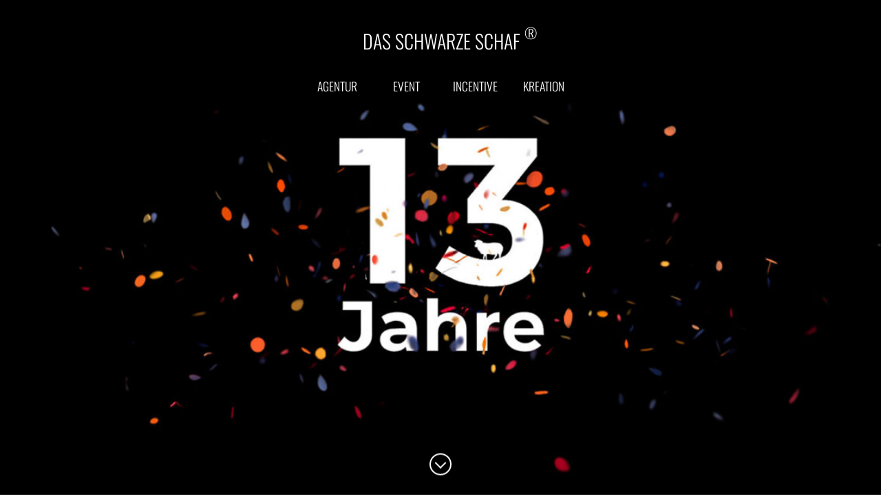

--- FILE ---
content_type: text/html; charset=UTF-8
request_url: https://dasschwarzeschaf.de/
body_size: 13404
content:
<!DOCTYPE html>
<html lang="de">
  <head>
    <title>Wir kreieren &raquo; DAS SCHWARZE SCHAF</title>
    <meta charset="UTF-8" />
    <meta http-equiv="X-UA-Compatible" content="IE=edge">
    <meta name="viewport" content="width=device-width, initial-scale=1.0">
    <link rel="pingback" href="https://dasschwarzeschaf.de/xmlrpc.php" />
    <link href="https://dasschwarzeschaf.de/wp-content/themes/DSS/fonts/Oswald-VariableFont_wght.ttf" rel="stylesheet">

    <meta name='robots' content='index, follow, max-image-preview:large, max-snippet:-1, max-video-preview:-1' />

	<!-- This site is optimized with the Yoast SEO plugin v20.0 - https://yoast.com/wordpress/plugins/seo/ -->
	<title>Wir kreieren &raquo; DAS SCHWARZE SCHAF</title>
	<link rel="canonical" href="https://dasschwarzeschaf.de/" />
	<meta property="og:locale" content="de_DE" />
	<meta property="og:type" content="website" />
	<meta property="og:title" content="Wir kreieren &raquo; DAS SCHWARZE SCHAF" />
	<meta property="og:description" content="Wir kreieren, um zu zeigen, dass besonders lebendig &#8211; dass gemeinsam erfolgreich &#8211; dass authentisch verlässlich macht. DAS SCHWARZE SCHAF® [besonders &#8211; gemeinsam &#8211; authentisch]" />
	<meta property="og:url" content="https://dasschwarzeschaf.de/" />
	<meta property="og:site_name" content="DAS SCHWARZE SCHAF" />
	<meta property="article:publisher" content="https://www.facebook.com/Agentur.DAS.SCHWARZE.SCHAF/" />
	<meta property="article:modified_time" content="2025-10-01T09:56:26+00:00" />
	<meta property="og:image" content="https://dasschwarzeschaf.de/wp-content/uploads/2025/10/dss_13jahre.jpg" />
	<meta property="og:image:width" content="2000" />
	<meta property="og:image:height" content="833" />
	<meta property="og:image:type" content="image/jpeg" />
	<meta name="twitter:card" content="summary_large_image" />
	<script type="application/ld+json" class="yoast-schema-graph">{"@context":"https://schema.org","@graph":[{"@type":"WebPage","@id":"https://dasschwarzeschaf.de/","url":"https://dasschwarzeschaf.de/","name":"Wir kreieren &raquo; DAS SCHWARZE SCHAF","isPartOf":{"@id":"https://dasschwarzeschaf.de/#website"},"about":{"@id":"https://dasschwarzeschaf.de/#organization"},"primaryImageOfPage":{"@id":"https://dasschwarzeschaf.de/#primaryimage"},"image":{"@id":"https://dasschwarzeschaf.de/#primaryimage"},"thumbnailUrl":"https://dasschwarzeschaf.de/wp-content/uploads/2025/10/dss_13jahre.jpg","datePublished":"2017-07-06T11:35:55+00:00","dateModified":"2025-10-01T09:56:26+00:00","breadcrumb":{"@id":"https://dasschwarzeschaf.de/#breadcrumb"},"inLanguage":"de","potentialAction":[{"@type":"ReadAction","target":["https://dasschwarzeschaf.de/"]}]},{"@type":"ImageObject","inLanguage":"de","@id":"https://dasschwarzeschaf.de/#primaryimage","url":"https://dasschwarzeschaf.de/wp-content/uploads/2025/10/dss_13jahre.jpg","contentUrl":"https://dasschwarzeschaf.de/wp-content/uploads/2025/10/dss_13jahre.jpg","width":2000,"height":833},{"@type":"BreadcrumbList","@id":"https://dasschwarzeschaf.de/#breadcrumb","itemListElement":[{"@type":"ListItem","position":1,"name":"Startseite"}]},{"@type":"WebSite","@id":"https://dasschwarzeschaf.de/#website","url":"https://dasschwarzeschaf.de/","name":"DAS SCHWARZE SCHAF","description":"Event - Incentive - Kommunikation","publisher":{"@id":"https://dasschwarzeschaf.de/#organization"},"potentialAction":[{"@type":"SearchAction","target":{"@type":"EntryPoint","urlTemplate":"https://dasschwarzeschaf.de/?s={search_term_string}"},"query-input":"required name=search_term_string"}],"inLanguage":"de"},{"@type":"Organization","@id":"https://dasschwarzeschaf.de/#organization","name":"DAS SCHWARZE SCHAF","url":"https://dasschwarzeschaf.de/","logo":{"@type":"ImageObject","inLanguage":"de","@id":"https://dasschwarzeschaf.de/#/schema/logo/image/","url":"https://dasschwarzeschaf.de/wp-content/uploads/2017/07/cropped-schaf_favicon.png","contentUrl":"https://dasschwarzeschaf.de/wp-content/uploads/2017/07/cropped-schaf_favicon.png","width":512,"height":512,"caption":"DAS SCHWARZE SCHAF"},"image":{"@id":"https://dasschwarzeschaf.de/#/schema/logo/image/"},"sameAs":["https://www.instagram.com/agentur_das_schwarze_schaf/","https://www.facebook.com/Agentur.DAS.SCHWARZE.SCHAF/"]}]}</script>
	<!-- / Yoast SEO plugin. -->


<link rel="alternate" type="application/rss+xml" title="DAS SCHWARZE SCHAF &raquo; Feed" href="https://dasschwarzeschaf.de/feed/" />
<link rel="alternate" type="application/rss+xml" title="DAS SCHWARZE SCHAF &raquo; Kommentar-Feed" href="https://dasschwarzeschaf.de/comments/feed/" />
<link rel='stylesheet' id='bootstrap-style-css' href='https://dasschwarzeschaf.de/wp-content/themes/DSS/css/bootstrap.min.css?ver=6.2.8' type='text/css' media='all' />
<link rel='stylesheet' id='main-style-css' href='https://dasschwarzeschaf.de/wp-content/themes/DSS/style.css?ver=6.2.8' type='text/css' media='all' />
<link rel='stylesheet' id='wp-block-library-css' href='https://dasschwarzeschaf.de/wp-includes/css/dist/block-library/style.min.css?ver=6.2.8' type='text/css' media='all' />
<link rel='stylesheet' id='classic-theme-styles-css' href='https://dasschwarzeschaf.de/wp-includes/css/classic-themes.min.css?ver=6.2.8' type='text/css' media='all' />
<style id='global-styles-inline-css' type='text/css'>
body{--wp--preset--color--black: #000000;--wp--preset--color--cyan-bluish-gray: #abb8c3;--wp--preset--color--white: #ffffff;--wp--preset--color--pale-pink: #f78da7;--wp--preset--color--vivid-red: #cf2e2e;--wp--preset--color--luminous-vivid-orange: #ff6900;--wp--preset--color--luminous-vivid-amber: #fcb900;--wp--preset--color--light-green-cyan: #7bdcb5;--wp--preset--color--vivid-green-cyan: #00d084;--wp--preset--color--pale-cyan-blue: #8ed1fc;--wp--preset--color--vivid-cyan-blue: #0693e3;--wp--preset--color--vivid-purple: #9b51e0;--wp--preset--gradient--vivid-cyan-blue-to-vivid-purple: linear-gradient(135deg,rgba(6,147,227,1) 0%,rgb(155,81,224) 100%);--wp--preset--gradient--light-green-cyan-to-vivid-green-cyan: linear-gradient(135deg,rgb(122,220,180) 0%,rgb(0,208,130) 100%);--wp--preset--gradient--luminous-vivid-amber-to-luminous-vivid-orange: linear-gradient(135deg,rgba(252,185,0,1) 0%,rgba(255,105,0,1) 100%);--wp--preset--gradient--luminous-vivid-orange-to-vivid-red: linear-gradient(135deg,rgba(255,105,0,1) 0%,rgb(207,46,46) 100%);--wp--preset--gradient--very-light-gray-to-cyan-bluish-gray: linear-gradient(135deg,rgb(238,238,238) 0%,rgb(169,184,195) 100%);--wp--preset--gradient--cool-to-warm-spectrum: linear-gradient(135deg,rgb(74,234,220) 0%,rgb(151,120,209) 20%,rgb(207,42,186) 40%,rgb(238,44,130) 60%,rgb(251,105,98) 80%,rgb(254,248,76) 100%);--wp--preset--gradient--blush-light-purple: linear-gradient(135deg,rgb(255,206,236) 0%,rgb(152,150,240) 100%);--wp--preset--gradient--blush-bordeaux: linear-gradient(135deg,rgb(254,205,165) 0%,rgb(254,45,45) 50%,rgb(107,0,62) 100%);--wp--preset--gradient--luminous-dusk: linear-gradient(135deg,rgb(255,203,112) 0%,rgb(199,81,192) 50%,rgb(65,88,208) 100%);--wp--preset--gradient--pale-ocean: linear-gradient(135deg,rgb(255,245,203) 0%,rgb(182,227,212) 50%,rgb(51,167,181) 100%);--wp--preset--gradient--electric-grass: linear-gradient(135deg,rgb(202,248,128) 0%,rgb(113,206,126) 100%);--wp--preset--gradient--midnight: linear-gradient(135deg,rgb(2,3,129) 0%,rgb(40,116,252) 100%);--wp--preset--duotone--dark-grayscale: url('#wp-duotone-dark-grayscale');--wp--preset--duotone--grayscale: url('#wp-duotone-grayscale');--wp--preset--duotone--purple-yellow: url('#wp-duotone-purple-yellow');--wp--preset--duotone--blue-red: url('#wp-duotone-blue-red');--wp--preset--duotone--midnight: url('#wp-duotone-midnight');--wp--preset--duotone--magenta-yellow: url('#wp-duotone-magenta-yellow');--wp--preset--duotone--purple-green: url('#wp-duotone-purple-green');--wp--preset--duotone--blue-orange: url('#wp-duotone-blue-orange');--wp--preset--font-size--small: 13px;--wp--preset--font-size--medium: 20px;--wp--preset--font-size--large: 36px;--wp--preset--font-size--x-large: 42px;--wp--preset--spacing--20: 0.44rem;--wp--preset--spacing--30: 0.67rem;--wp--preset--spacing--40: 1rem;--wp--preset--spacing--50: 1.5rem;--wp--preset--spacing--60: 2.25rem;--wp--preset--spacing--70: 3.38rem;--wp--preset--spacing--80: 5.06rem;--wp--preset--shadow--natural: 6px 6px 9px rgba(0, 0, 0, 0.2);--wp--preset--shadow--deep: 12px 12px 50px rgba(0, 0, 0, 0.4);--wp--preset--shadow--sharp: 6px 6px 0px rgba(0, 0, 0, 0.2);--wp--preset--shadow--outlined: 6px 6px 0px -3px rgba(255, 255, 255, 1), 6px 6px rgba(0, 0, 0, 1);--wp--preset--shadow--crisp: 6px 6px 0px rgba(0, 0, 0, 1);}:where(.is-layout-flex){gap: 0.5em;}body .is-layout-flow > .alignleft{float: left;margin-inline-start: 0;margin-inline-end: 2em;}body .is-layout-flow > .alignright{float: right;margin-inline-start: 2em;margin-inline-end: 0;}body .is-layout-flow > .aligncenter{margin-left: auto !important;margin-right: auto !important;}body .is-layout-constrained > .alignleft{float: left;margin-inline-start: 0;margin-inline-end: 2em;}body .is-layout-constrained > .alignright{float: right;margin-inline-start: 2em;margin-inline-end: 0;}body .is-layout-constrained > .aligncenter{margin-left: auto !important;margin-right: auto !important;}body .is-layout-constrained > :where(:not(.alignleft):not(.alignright):not(.alignfull)){max-width: var(--wp--style--global--content-size);margin-left: auto !important;margin-right: auto !important;}body .is-layout-constrained > .alignwide{max-width: var(--wp--style--global--wide-size);}body .is-layout-flex{display: flex;}body .is-layout-flex{flex-wrap: wrap;align-items: center;}body .is-layout-flex > *{margin: 0;}:where(.wp-block-columns.is-layout-flex){gap: 2em;}.has-black-color{color: var(--wp--preset--color--black) !important;}.has-cyan-bluish-gray-color{color: var(--wp--preset--color--cyan-bluish-gray) !important;}.has-white-color{color: var(--wp--preset--color--white) !important;}.has-pale-pink-color{color: var(--wp--preset--color--pale-pink) !important;}.has-vivid-red-color{color: var(--wp--preset--color--vivid-red) !important;}.has-luminous-vivid-orange-color{color: var(--wp--preset--color--luminous-vivid-orange) !important;}.has-luminous-vivid-amber-color{color: var(--wp--preset--color--luminous-vivid-amber) !important;}.has-light-green-cyan-color{color: var(--wp--preset--color--light-green-cyan) !important;}.has-vivid-green-cyan-color{color: var(--wp--preset--color--vivid-green-cyan) !important;}.has-pale-cyan-blue-color{color: var(--wp--preset--color--pale-cyan-blue) !important;}.has-vivid-cyan-blue-color{color: var(--wp--preset--color--vivid-cyan-blue) !important;}.has-vivid-purple-color{color: var(--wp--preset--color--vivid-purple) !important;}.has-black-background-color{background-color: var(--wp--preset--color--black) !important;}.has-cyan-bluish-gray-background-color{background-color: var(--wp--preset--color--cyan-bluish-gray) !important;}.has-white-background-color{background-color: var(--wp--preset--color--white) !important;}.has-pale-pink-background-color{background-color: var(--wp--preset--color--pale-pink) !important;}.has-vivid-red-background-color{background-color: var(--wp--preset--color--vivid-red) !important;}.has-luminous-vivid-orange-background-color{background-color: var(--wp--preset--color--luminous-vivid-orange) !important;}.has-luminous-vivid-amber-background-color{background-color: var(--wp--preset--color--luminous-vivid-amber) !important;}.has-light-green-cyan-background-color{background-color: var(--wp--preset--color--light-green-cyan) !important;}.has-vivid-green-cyan-background-color{background-color: var(--wp--preset--color--vivid-green-cyan) !important;}.has-pale-cyan-blue-background-color{background-color: var(--wp--preset--color--pale-cyan-blue) !important;}.has-vivid-cyan-blue-background-color{background-color: var(--wp--preset--color--vivid-cyan-blue) !important;}.has-vivid-purple-background-color{background-color: var(--wp--preset--color--vivid-purple) !important;}.has-black-border-color{border-color: var(--wp--preset--color--black) !important;}.has-cyan-bluish-gray-border-color{border-color: var(--wp--preset--color--cyan-bluish-gray) !important;}.has-white-border-color{border-color: var(--wp--preset--color--white) !important;}.has-pale-pink-border-color{border-color: var(--wp--preset--color--pale-pink) !important;}.has-vivid-red-border-color{border-color: var(--wp--preset--color--vivid-red) !important;}.has-luminous-vivid-orange-border-color{border-color: var(--wp--preset--color--luminous-vivid-orange) !important;}.has-luminous-vivid-amber-border-color{border-color: var(--wp--preset--color--luminous-vivid-amber) !important;}.has-light-green-cyan-border-color{border-color: var(--wp--preset--color--light-green-cyan) !important;}.has-vivid-green-cyan-border-color{border-color: var(--wp--preset--color--vivid-green-cyan) !important;}.has-pale-cyan-blue-border-color{border-color: var(--wp--preset--color--pale-cyan-blue) !important;}.has-vivid-cyan-blue-border-color{border-color: var(--wp--preset--color--vivid-cyan-blue) !important;}.has-vivid-purple-border-color{border-color: var(--wp--preset--color--vivid-purple) !important;}.has-vivid-cyan-blue-to-vivid-purple-gradient-background{background: var(--wp--preset--gradient--vivid-cyan-blue-to-vivid-purple) !important;}.has-light-green-cyan-to-vivid-green-cyan-gradient-background{background: var(--wp--preset--gradient--light-green-cyan-to-vivid-green-cyan) !important;}.has-luminous-vivid-amber-to-luminous-vivid-orange-gradient-background{background: var(--wp--preset--gradient--luminous-vivid-amber-to-luminous-vivid-orange) !important;}.has-luminous-vivid-orange-to-vivid-red-gradient-background{background: var(--wp--preset--gradient--luminous-vivid-orange-to-vivid-red) !important;}.has-very-light-gray-to-cyan-bluish-gray-gradient-background{background: var(--wp--preset--gradient--very-light-gray-to-cyan-bluish-gray) !important;}.has-cool-to-warm-spectrum-gradient-background{background: var(--wp--preset--gradient--cool-to-warm-spectrum) !important;}.has-blush-light-purple-gradient-background{background: var(--wp--preset--gradient--blush-light-purple) !important;}.has-blush-bordeaux-gradient-background{background: var(--wp--preset--gradient--blush-bordeaux) !important;}.has-luminous-dusk-gradient-background{background: var(--wp--preset--gradient--luminous-dusk) !important;}.has-pale-ocean-gradient-background{background: var(--wp--preset--gradient--pale-ocean) !important;}.has-electric-grass-gradient-background{background: var(--wp--preset--gradient--electric-grass) !important;}.has-midnight-gradient-background{background: var(--wp--preset--gradient--midnight) !important;}.has-small-font-size{font-size: var(--wp--preset--font-size--small) !important;}.has-medium-font-size{font-size: var(--wp--preset--font-size--medium) !important;}.has-large-font-size{font-size: var(--wp--preset--font-size--large) !important;}.has-x-large-font-size{font-size: var(--wp--preset--font-size--x-large) !important;}
.wp-block-navigation a:where(:not(.wp-element-button)){color: inherit;}
:where(.wp-block-columns.is-layout-flex){gap: 2em;}
.wp-block-pullquote{font-size: 1.5em;line-height: 1.6;}
</style>
<link rel='stylesheet' id='fvp-frontend-css' href='https://dasschwarzeschaf.de/wp-content/plugins/featured-video-plus/styles/frontend.css?ver=2.3.3' type='text/css' media='all' />
<link rel='stylesheet' id='slb_core-css' href='https://dasschwarzeschaf.de/wp-content/plugins/simple-lightbox/client/css/app.css?ver=2.9.3' type='text/css' media='all' />
<script type='text/javascript' src='https://dasschwarzeschaf.de/wp-includes/js/jquery/jquery.min.js?ver=3.6.4' id='jquery-core-js'></script>
<script type='text/javascript' src='https://dasschwarzeschaf.de/wp-includes/js/jquery/jquery-migrate.min.js?ver=3.4.0' id='jquery-migrate-js'></script>
<script type='text/javascript' src='https://dasschwarzeschaf.de/wp-content/plugins/featured-video-plus/js/jquery.fitvids.min.js?ver=master-2015-08' id='jquery.fitvids-js'></script>
<script type='text/javascript' id='fvp-frontend-js-extra'>
/* <![CDATA[ */
var fvpdata = {"ajaxurl":"https:\/\/dasschwarzeschaf.de\/wp-admin\/admin-ajax.php","nonce":"ee4e90a30b","fitvids":"1","dynamic":"","overlay":"","opacity":"0.75","color":"b","width":"640"};
/* ]]> */
</script>
<script type='text/javascript' src='https://dasschwarzeschaf.de/wp-content/plugins/featured-video-plus/js/frontend.min.js?ver=2.3.3' id='fvp-frontend-js'></script>
<script type='text/javascript' src='https://dasschwarzeschaf.de/wp-content/plugins/wp-retina-2x-pro/js/picturefill.min.js?ver=3.0.2' id='picturefill-js'></script>
<link rel="https://api.w.org/" href="https://dasschwarzeschaf.de/wp-json/" /><link rel="alternate" type="application/json" href="https://dasschwarzeschaf.de/wp-json/wp/v2/pages/29" /><link rel="EditURI" type="application/rsd+xml" title="RSD" href="https://dasschwarzeschaf.de/xmlrpc.php?rsd" />
<link rel="wlwmanifest" type="application/wlwmanifest+xml" href="https://dasschwarzeschaf.de/wp-includes/wlwmanifest.xml" />
<meta name="generator" content="WordPress 6.2.8" />
<link rel='shortlink' href='https://dasschwarzeschaf.de/' />
<link rel="alternate" type="application/json+oembed" href="https://dasschwarzeschaf.de/wp-json/oembed/1.0/embed?url=https%3A%2F%2Fdasschwarzeschaf.de%2F" />
<link rel="alternate" type="text/xml+oembed" href="https://dasschwarzeschaf.de/wp-json/oembed/1.0/embed?url=https%3A%2F%2Fdasschwarzeschaf.de%2F&#038;format=xml" />
<meta property="og:locale" content="de_DE" /><meta property="og:type" content="article" /><meta property="og:title" content="Wir kreieren | DAS SCHWARZE SCHAF® " /><meta property="og:description" content="Wir kreieren, um zu zeigen, dass besonders lebendig - dass gemeinsam erfolgreich - dass authentisch verlässlich macht. DAS SCHWARZE SCHAF® [besonders - gemeinsam - authentisch]" /><meta property="og:url" content="https://dasschwarzeschaf.de/" /><meta property="og:site_name" content="DAS SCHWARZE SCHAF" /><meta property="og:image" content="https://dasschwarzeschaf.de/wp-content/uploads/2025/10/dss_13jahre.jpg" /><meta name="twitter:card" content="summary_large_image" /><meta name="twitter:site" content="@francecarlucci" /><meta name="twitter:creator" content="@francecarlucci" /><link rel="icon" href="https://dasschwarzeschaf.de/wp-content/uploads/2017/07/cropped-schaf_favicon-150x150.png" sizes="32x32" />
<link rel="icon" href="https://dasschwarzeschaf.de/wp-content/uploads/2017/07/cropped-schaf_favicon-300x300.png" sizes="192x192" />
<link rel="apple-touch-icon" href="https://dasschwarzeschaf.de/wp-content/uploads/2017/07/cropped-schaf_favicon-300x300.png" />
<meta name="msapplication-TileImage" content="https://dasschwarzeschaf.de/wp-content/uploads/2017/07/cropped-schaf_favicon-300x300.png" />
		<style type="text/css" id="wp-custom-css">
			/*
Füge deinen eigenen CSS-Code nach diesem Kommentar hinter dem abschließenden Schrägstrich ein. 

Klicke auf das Hilfe-Symbol oben, um mehr zu erfahren.
*/

@font-face {
 font-family: 'Oswald'; /* Gewünschter Name */
 src: url('/wp-content/themes/DSS/fonts/Oswald-VariableFont_wght.ttf') 
           format('truetype');
         /* für Safari, Android, iOS */
}

h1 span {
	color:#000!important;
}

.navbar-default,
.navbar-default .navbar-brand,
.navbar-collapse,
.navbar-nav>li>a {
	background:#000!important;
	color:#fff!important;
}

.page-template-page-agentur .navbar-default, .page-template-page-event .navbar-default, .page-template-page-incentives .navbar-default, .page-template-page-kommunikation .navbar-default, .page-template-page-impdata .navbar-default, .single .navbar-default, .page-template-page-team .navbar-default, .page-template-page-testimonial .navbar-default, .page-template-page-kontakt .navbar-default {
	display:block!important;
}

.single .navbar-default, .single-agentur .navbar-default, .page-template-page-event .navbar-default, .page-template-page-incentives .navbar-default, .post-type-archive-kommunikation .navbar-default, .page-template-page-agentur .navbar-default, .page-template-page-kommunikation .navbar-default, .page-template-page-impdata .navbar-default, .single .navbar-default, .page-template-page-team .navbar-default, .page-template-page-testimonial .navbar-default, .page-template-page-kontakt .navbar-default {
	border-bottom:none;
}

a:hover > .grid-item .caption, a.current .caption,
a .caption .title {
	color:#000!important;
}

a .caption .title hr {
    border-top: 1px solid #000;
}


.headimg .attachment-full, .headimg .attachment-large, .headimg .attachment-retina {
	top:-15%;
}

li.active a, .single-agentur .menu-item-148 a, .single-event .menu-item-334 a, .single-incentive .menu-item-333 a, .single-kommunikation .menu-item-157 a, .page-template-page-testimonial .menu-item-148 a, .page-template-page-team .menu-item-148 a, .single-team .menu-item-148 a {
	text-decoration:underline;
}

a.navbar-brand:hover {
	color:#fff!important;
	text-decoration:underline;
}

h2.pos-red {
	color:#000!important;
	text-decoration:underline;
}

h4,
a,
a:visited,
a:active,
a:focus {
	color:#000!important;
}

a:hover {
	text-decoration:underline!important;
}
a.navbar-brand:hover {
	text-decoration:none!important;
}

.agency .row {
	border-top:2px solid #000;
}

.single h3, h3 {
	color:#000!important;
}

.home .headimg {
    overflow: hidden;
    width: 100%;
    min-width: 100%;
    height: 0;
    padding-bottom: 200px;
    position: relative;
    top: 150px;
    height: 100vh;
	margin-bottom:150px;
}

.home a.link-header {
    display: block;
    height: auto;
    z-index: 1000;
    position: relative;
    top: 0;
}

body:not(.home) .headimg {
	top:140px;
}

body:not(.home) #main-container {
    margin-top: 200px;
}

.featured-video-plus {
	top:0;
}

.navbar {
    border-radius: 0;
}

.navbar {
	position:fixed;
}

.navbar-collapse {
    position: fixed!important;
    top: 100px!important;
	}


.home img.sheep {
	filter: invert(1);
}

#main-container p,
.single-team .text p,
.navbar-nav li,
.single h3, 
h3,
.navbar-brand,
.agency h2,
h4,
.txt,
.caption {
	font-weight: 300;
    font-variation-settings: "wght" 300;
}

footer {
	margin-bottom: 90px;
}

.slb_data_content {
	display:none;
}

body div div.slideshow-controls a, body div div.slideshow-controls a:hover {
      background-image: url(https://dasschwarzeschaf.de/wp-content/themes/DSS/img/slideshow-controls.png)!important;
      background-color: #fff!important;
      border-radius: 0!important;
      margin: 0 2px!important;
      width: 30px!important;
      height: 26px!important;
    }
    body div div.slideshow-controls a:first-child {
      background-position: -80px 6px!important;
    }
    body div div.slideshow-controls a:last-child {
      background-position: -117px 6px!important;
    }

#cookie-notice .cn-button:not(.cn-button-custom) {
	color:#ffffff;
}
.post-1769 p img {
	max-width:100%;
	height:auto;
}
.slideshow-window {
	border-radius: 0;
	margin-top: 60px;
	margin-bottom: 0;
}
body div.slideshow-window * img {
    max-height: none;
 }
.sharedaddy {
		bottom: -90px;
    position: absolute;
}
div.sharedaddy h3.sd-title {
	color: var(--grey);
			}
div.sharedaddy h3.sd-title:before {
	border-top: 0;
}

.error404 #main-container {
	margin-top: 100px;
}

.error404 #main-container p {
	text-align: center;
}

.grid-item img {
transform:scale 1s;
animation: scale 1s;
-moz-animation: scale 0.5s; /* Firefox */
-webkit-animation: scale 0.5s; /* Safari and Chrome */
-o-animation: scale 0.5s; /* Opera */
}
@keyframes scale {
from {
    width:0%;
}
to {
    width:100%;
}}
@-moz-keyframes scale { /* Firefox */
from {
    width:0%;
}
to {
    width:100%;
}}
@-webkit-keyframes scale { /* Safari and Chrome */
from {
    width:0%;
}
to {
    width:100%;
}}
@-o-keyframes scale { /* Opera */
from {
    width:0%;
}
to {
    width:100%;
}}

.scroll-down {
	border: 2px solid var(--grey);
	z-index: 998!important;
}
.scroll-down:before {
        border-left: 2px solid var(--grey);
    border-bottom: 2px solid var(--grey);
	}

.home .scroll-down {
	    border: 2px solid #fff;
}
.home .scroll-down:before {
        border-left: 2px solid #fff;
    border-bottom: 2px solid #fff;
	}

.award {
	display: none;
}

.home .award {
	display: block;
	width: 200px;
	height: 115px;
	position:absolute;
	right: 5%;
	bottom: 20px;
	z-index: 1000;
	background-image: url('https://dasschwarzeschaf.de/wp-content/uploads/2020/06/gba20_award.png');
	background-size: cover;
}

.linkwrapper {
	display: block;
	width: 200px;
	height: 115px;
}

.footer-award {
	display: block;
    width: 100px;
    height: 57px;
    margin-left: calc( 50% - 50px );
    /* margin-right: auto; */
    position: absolute;
    /* right: calc( 100vw - 1860px ); */
    /* bottom: 0px; */
    margin-bottom: 50px;
    margin-top: 15px;
    float: left;
    background-image: url(https://dasschwarzeschaf.de/wp-content/uploads/2020/06/gba20_award.png);
    background-size: cover;
}

#gallery-1 img {
	    height: auto;
    min-height: 100%;
    width: 100%;
	border: 2px solid #fff!important;
}

#gallery-1 .gallery-item {
	overflow:hidden;
	    margin: 0!important;
}

.single .navbar-collapse, .single-agentur .navbar-collapse, .page-template-page-event .navbar-collapse, .page-template-page-incentives .navbar-collapse, .post-type-archive-kommunikation .navbar-collapse, .page-template-page-agentur .navbar-collapse, .page-template-page-kommunikation .navbar-collapse, .page-template-page-impdata .navbar-collapse, .single .navbar-collapse, .page-template-page-team .navbar-collapse, .page-template-page-testimonial .navbar-collapse, .page-template-page-kontakt .navbar-collapse {
	box-shadow:none;
}

@media (max-width: 1023px) {
	.home .award {
		display: none;
	}
	.home .headimg {
    overflow: hidden;
    width: 100%;
    min-width: 100%;
    height: 0;
    padding-bottom: 200px;
    position: relative;
    top: 0;
    height: 101vh;
    margin-bottom: 250px;
	}
	.home .headimg .attachment-full {
    width: auto;
    height: 90vh;
	}
	.home #main-container:before {
    content: "";
    display: block;
    height: 100px;
    margin: -400px 0 0;
	}
	.scroll-down {
    top: 95vh;
	}
	.mobile-logo, .mobile-logo img.sheep {display:none;}
	.navbar-brand {
		display:block;
		padding-left:15px;
	}
	body:not(.home) .headimg {
    top: 50px;
}
	body:not(.home) #main-container {
    margin-top: 100px;
}
	img.head {
    width: auto;
    height: 100%;
    left: -40%;
}
	
	.navbar-collapse.in {
		position:fixed!important;
	}
	.navbar-nav {
		    position: fixed!important;
    width: 100%!important;
left: 0;
    top: 90px;
	}
}		</style>
		    
    <script src="https://ajax.googleapis.com/ajax/libs/jquery/1.12.4/jquery.min.js"></script>
            
    
    <script src="//cdnjs.cloudflare.com/ajax/libs/ScrollMagic/2.0.5/ScrollMagic.min.js"></script>
    <script src="//cdnjs.cloudflare.com/ajax/libs/ScrollMagic/2.0.5/plugins/debug.addIndicators.min.js"></script>
    <script src="//cdnjs.cloudflare.com/ajax/libs/ScrollMagic/2.0.3/plugins/animation.gsap.min.js"></script>
    <script src="//cdnjs.cloudflare.com/ajax/libs/gsap/1.16.0/TweenMax.min.js"></script>

    <meta name="viewport" content="width=device-width, 
   initial-scale=1.0, 
   maximum-scale=1.0, 
   user-scalable=no">


	</head>

  <body class="home page-template-default page page-id-29">




    <nav class="navbar navbar-default" role="navigation">
      <!-- Brand and toggle get grouped for better mobile display -->
      <div class="navbar-header">
        <button type="button" class="navbar-toggle collapsed" data-toggle="collapse" data-target=".navbar-collapse">
          <span class="icon-bar"></span>
          <span class="icon-bar"></span>
          <span class="icon-bar"></span>
        </button>
        <a id="logo" class="navbar-brand" href="https://dasschwarzeschaf.de">DAS SCHWARZE SCHAF <sup>&reg;</sup></a>
        <a class="mobile-logo" href="https://dasschwarzeschaf.de"><img class="sheep" src="https://dasschwarzeschaf.de/wp-content/uploads/2017/07/cropped-schaf_favicon.png" alt=""></a>
        
      </div>

      
    </nav>

    <!-- Collect the nav links, forms, and other content for toggling -->
      <div class="collapse navbar-collapse">
       <ul id="menu-hauptmenue" class="nav navbar-nav navbar-right"><li id="menu-item-148" class="menu-item menu-item-type-post_type menu-item-object-page menu-item-148"><a href="https://dasschwarzeschaf.de/agentur-dss/">Agentur</a></li>
<li id="menu-item-1061" class="menu-item menu-item-type-post_type menu-item-object-page menu-item-1061"><a href="https://dasschwarzeschaf.de/event-dss/">Event</a></li>
<li id="menu-item-1060" class="menu-item menu-item-type-post_type menu-item-object-page menu-item-1060"><a href="https://dasschwarzeschaf.de/incentive-dss/">Incentive</a></li>
<li id="menu-item-1059" class="menu-item menu-item-type-post_type menu-item-object-page menu-item-1059"><a href="https://dasschwarzeschaf.de/kreation/">Kreation</a></li>
</ul>       <a href="https://dasschwarzeschaf.de"><img class="sheep" src="https://dasschwarzeschaf.de/wp-content/uploads/2017/07/cropped-schaf_favicon.png" alt=""></a>
      </div><!-- /.navbar-collapse -->
      
      <div class="headimg">
      <img class="alter_image" src="" alt="">
      <img width="2000" height="833" src="https://dasschwarzeschaf.de/wp-content/uploads/2025/10/dss_13jahre.jpg" class="attachment-full size-full wp-post-image" alt="" decoding="async" loading="lazy" srcset="https://dasschwarzeschaf.de/wp-content/uploads/2025/10/dss_13jahre.jpg 2000w, https://dasschwarzeschaf.de/wp-content/uploads/2025/10/dss_13jahre-300x125.jpg 300w, https://dasschwarzeschaf.de/wp-content/uploads/2025/10/dss_13jahre-1024x426.jpg 1024w, https://dasschwarzeschaf.de/wp-content/uploads/2025/10/dss_13jahre-1536x640.jpg 1536w, https://dasschwarzeschaf.de/wp-content/uploads/2025/10/dss_13jahre-300x125@2x.jpg 600w" sizes="(max-width: 2000px) 100vw, 2000px" />		  <a class="link-header" href="https://dasschwarzeschaf.de/kontakt/"></a>
            
                        
          </div>

<div class="testimonial" name="Testimonial" id="Testimonial"></div>
<a href="#main-container"><div class="scroll-down" address="true"></div></a>



    <div id="main-container" class="container">
<div class="row">

	<div class="col-md-8 col-md-offset-2">

				   			<div id="post-29" class="post-29 page type-page status-publish has-post-thumbnail hentry">
				
		 		<h1 style="text-align: center;"><span style="color: #d8611b;">Wir kreieren, um zu zeigen,</span></h1>
<p>dass besonders lebendig &#8211; dass gemeinsam erfolgreich &#8211; dass authentisch verlässlich macht.</p>
<p>DAS SCHWARZE SCHAF<sup>®</sup> [besonders &#8211; gemeinsam &#8211; authentisch]</p>
			</div>
			
		   
		
			</div>

</div>


    <script>var masonry_posts_array=[];</script>
    <div class="grid"><div class="grid-sizer"></div><a href="https://dasschwarzeschaf.de/event/heimspiel-copy-2/"><div class="grid-item normal"><img width="600" height="600" src="https://dasschwarzeschaf.de/wp-content/uploads/2025/09/img_4142-600x600.jpg" class="attachment-large_large size-large_large wp-post-image" alt="" decoding="async" loading="lazy" srcset="https://dasschwarzeschaf.de/wp-content/uploads/2025/09/img_4142-600x600.jpg 600w, https://dasschwarzeschaf.de/wp-content/uploads/2025/09/img_4142-150x150.jpg 150w, https://dasschwarzeschaf.de/wp-content/uploads/2025/09/img_4142-400x400.jpg 400w, https://dasschwarzeschaf.de/wp-content/uploads/2025/09/img_4142-150x150@2x.jpg 300w" sizes="(max-width: 600px) 100vw, 600px" /><img src="" class="animation" alt=""><div class="caption"><div class="title"><div class="cpt-label">Event</div>&nbsp;-&nbsp;Business Summit<hr>Juni 2025</div></div></div></a><a href="https://dasschwarzeschaf.de/incentive/incentive-der-zug-spitzenklasse-copy-copy-3-copy-copy/"><div class="grid-item normal"><img width="600" height="600" src="https://dasschwarzeschaf.de/wp-content/uploads/2025/09/1756366087301-600x600.jpg" class="attachment-large_large size-large_large wp-post-image" alt="" decoding="async" loading="lazy" srcset="https://dasschwarzeschaf.de/wp-content/uploads/2025/09/1756366087301-600x600.jpg 600w, https://dasschwarzeschaf.de/wp-content/uploads/2025/09/1756366087301-150x150.jpg 150w, https://dasschwarzeschaf.de/wp-content/uploads/2025/09/1756366087301-400x400.jpg 400w, https://dasschwarzeschaf.de/wp-content/uploads/2025/09/1756366087301-150x150@2x.jpg 300w, https://dasschwarzeschaf.de/wp-content/uploads/2025/09/1756366087301-400x400@2x.jpg 800w" sizes="(max-width: 600px) 100vw, 600px" /><img src="" class="animation" alt=""><div class="caption"><div class="title"><div class="cpt-label">Incentive</div>&nbsp;-&nbsp;Leipzig<hr>Mai 2025</div></div></div></a><a href="https://dasschwarzeschaf.de/incentive/incentive-der-zug-spitzenklasse-copy-copy-3-copy/"><div class="grid-item normal"><img width="600" height="600" src="https://dasschwarzeschaf.de/wp-content/uploads/2025/06/2.-tag-kopenhagen-1-600x600.jpg" class="attachment-large_large size-large_large wp-post-image" alt="" decoding="async" loading="lazy" srcset="https://dasschwarzeschaf.de/wp-content/uploads/2025/06/2.-tag-kopenhagen-1-600x600.jpg 600w, https://dasschwarzeschaf.de/wp-content/uploads/2025/06/2.-tag-kopenhagen-1-150x150.jpg 150w, https://dasschwarzeschaf.de/wp-content/uploads/2025/06/2.-tag-kopenhagen-1-400x400.jpg 400w, https://dasschwarzeschaf.de/wp-content/uploads/2025/06/2.-tag-kopenhagen-1-150x150@2x.jpg 300w, https://dasschwarzeschaf.de/wp-content/uploads/2025/06/2.-tag-kopenhagen-1-400x400@2x.jpg 800w" sizes="(max-width: 600px) 100vw, 600px" /><img src="" class="animation" alt=""><div class="caption"><div class="title"><div class="cpt-label">Incentive</div>&nbsp;-&nbsp;Kopenhagen<hr>Mai 2025</div></div></div></a><a href="https://dasschwarzeschaf.de/incentive/incentive-der-zug-spitzenklasse-copy-copy-3-copy-2/"><div class="grid-item normal"><img width="600" height="600" src="https://dasschwarzeschaf.de/wp-content/uploads/2025/09/img_0317-600x600.jpg" class="attachment-large_large size-large_large wp-post-image" alt="" decoding="async" loading="lazy" srcset="https://dasschwarzeschaf.de/wp-content/uploads/2025/09/img_0317-600x600.jpg 600w, https://dasschwarzeschaf.de/wp-content/uploads/2025/09/img_0317-150x150.jpg 150w, https://dasschwarzeschaf.de/wp-content/uploads/2025/09/img_0317-400x400.jpg 400w, https://dasschwarzeschaf.de/wp-content/uploads/2025/09/img_0317-150x150@2x.jpg 300w, https://dasschwarzeschaf.de/wp-content/uploads/2025/09/img_0317-400x400@2x.jpg 800w" sizes="(max-width: 600px) 100vw, 600px" /><img src="" class="animation" alt=""><div class="caption"><div class="title"><div class="cpt-label">Incentive</div>&nbsp;-&nbsp;Valencia<hr>Mai 2025</div></div></div></a><a href="https://dasschwarzeschaf.de/incentive/incentive-der-zug-spitzenklasse-copy-copy-3/"><div class="grid-item normal"><img width="600" height="600" src="https://dasschwarzeschaf.de/wp-content/uploads/2025/09/img_5939-1-600x600.jpeg" class="attachment-large_large size-large_large wp-post-image" alt="" decoding="async" loading="lazy" srcset="https://dasschwarzeschaf.de/wp-content/uploads/2025/09/img_5939-1-600x600.jpeg 600w, https://dasschwarzeschaf.de/wp-content/uploads/2025/09/img_5939-1-150x150.jpeg 150w, https://dasschwarzeschaf.de/wp-content/uploads/2025/09/img_5939-1-400x400.jpeg 400w, https://dasschwarzeschaf.de/wp-content/uploads/2025/09/img_5939-1-150x150@2x.jpeg 300w" sizes="(max-width: 600px) 100vw, 600px" /><img src="" class="animation" alt=""><div class="caption"><div class="title"><div class="cpt-label">Incentive</div>&nbsp;-&nbsp;Warschau<hr>Mai 2025</div></div></div></a><a href="https://dasschwarzeschaf.de/event/heimspiel-copy/"><div class="grid-item normal"><img width="600" height="600" src="https://dasschwarzeschaf.de/wp-content/uploads/2025/09/js20250510_88276-600x600.jpg" class="attachment-large_large size-large_large wp-post-image" alt="" decoding="async" loading="lazy" srcset="https://dasschwarzeschaf.de/wp-content/uploads/2025/09/js20250510_88276-600x600.jpg 600w, https://dasschwarzeschaf.de/wp-content/uploads/2025/09/js20250510_88276-150x150.jpg 150w, https://dasschwarzeschaf.de/wp-content/uploads/2025/09/js20250510_88276-400x400.jpg 400w, https://dasschwarzeschaf.de/wp-content/uploads/2025/09/js20250510_88276-150x150@2x.jpg 300w, https://dasschwarzeschaf.de/wp-content/uploads/2025/09/js20250510_88276-400x400@2x.jpg 800w" sizes="(max-width: 600px) 100vw, 600px" /><img src="" class="animation" alt=""><div class="caption"><div class="title"><div class="cpt-label">Event</div>&nbsp;-&nbsp;Betriebsausflug<hr>Mai 2025</div></div></div></a><a href="https://dasschwarzeschaf.de/event/heimspiel/"><div class="grid-item normal"><img width="600" height="600" src="https://dasschwarzeschaf.de/wp-content/uploads/2024/07/img_0336-600x600.jpg" class="attachment-large_large size-large_large wp-post-image" alt="" decoding="async" loading="lazy" srcset="https://dasschwarzeschaf.de/wp-content/uploads/2024/07/img_0336-600x600.jpg 600w, https://dasschwarzeschaf.de/wp-content/uploads/2024/07/img_0336-150x150.jpg 150w, https://dasschwarzeschaf.de/wp-content/uploads/2024/07/img_0336-400x400.jpg 400w, https://dasschwarzeschaf.de/wp-content/uploads/2024/07/img_0336-150x150@2x.jpg 300w, https://dasschwarzeschaf.de/wp-content/uploads/2024/07/img_0336-400x400@2x.jpg 800w" sizes="(max-width: 600px) 100vw, 600px" /><img src="" class="animation" alt=""><div class="caption"><div class="title"><div class="cpt-label">Event</div>&nbsp;-&nbsp;Abendveranstaltung <hr>Juni 2024</div></div></div></a><a href="https://dasschwarzeschaf.de/incentive/incentive-der-zug-spitzenklasse-copy/"><div class="grid-item normal"><img width="600" height="600" src="https://dasschwarzeschaf.de/wp-content/uploads/2024/07/bgv-granada-tag-1-198-600x600.jpg" class="attachment-large_large size-large_large wp-post-image" alt="" decoding="async" loading="lazy" srcset="https://dasschwarzeschaf.de/wp-content/uploads/2024/07/bgv-granada-tag-1-198-600x600.jpg 600w, https://dasschwarzeschaf.de/wp-content/uploads/2024/07/bgv-granada-tag-1-198-150x150.jpg 150w, https://dasschwarzeschaf.de/wp-content/uploads/2024/07/bgv-granada-tag-1-198-400x400.jpg 400w, https://dasschwarzeschaf.de/wp-content/uploads/2024/07/bgv-granada-tag-1-198-150x150@2x.jpg 300w, https://dasschwarzeschaf.de/wp-content/uploads/2024/07/bgv-granada-tag-1-198-400x400@2x.jpg 800w" sizes="(max-width: 600px) 100vw, 600px" /><img src="" class="animation" alt=""><div class="caption"><div class="title"><div class="cpt-label">Incentive</div>&nbsp;-&nbsp;Andalusien<hr>Juni 2024</div></div></div></a><a href="https://dasschwarzeschaf.de/incentive/incentive-der-zug-spitzenklasse-copy-copy/"><div class="grid-item normal"><img width="600" height="600" src="https://dasschwarzeschaf.de/wp-content/uploads/2024/07/ehrungsabend-48-600x600.jpg" class="attachment-large_large size-large_large wp-post-image" alt="" decoding="async" loading="lazy" srcset="https://dasschwarzeschaf.de/wp-content/uploads/2024/07/ehrungsabend-48-600x600.jpg 600w, https://dasschwarzeschaf.de/wp-content/uploads/2024/07/ehrungsabend-48-150x150.jpg 150w, https://dasschwarzeschaf.de/wp-content/uploads/2024/07/ehrungsabend-48-400x400.jpg 400w, https://dasschwarzeschaf.de/wp-content/uploads/2024/07/ehrungsabend-48-150x150@2x.jpg 300w, https://dasschwarzeschaf.de/wp-content/uploads/2024/07/ehrungsabend-48-400x400@2x.jpg 800w" sizes="(max-width: 600px) 100vw, 600px" /><img src="" class="animation" alt=""><div class="caption"><div class="title"><div class="cpt-label">Incentive</div>&nbsp;-&nbsp;Zugspitze<hr>Mai 2024</div></div></div></a><a href="https://dasschwarzeschaf.de/event/das-etwas-andere-familienevent-copy/"><div class="grid-item normal"><img width="600" height="600" src="https://dasschwarzeschaf.de/wp-content/uploads/2023/10/waldweg-600x600.jpg" class="attachment-large_large size-large_large wp-post-image" alt="" decoding="async" loading="lazy" srcset="https://dasschwarzeschaf.de/wp-content/uploads/2023/10/waldweg-600x600.jpg 600w, https://dasschwarzeschaf.de/wp-content/uploads/2023/10/waldweg-150x150.jpg 150w, https://dasschwarzeschaf.de/wp-content/uploads/2023/10/waldweg-400x400.jpg 400w, https://dasschwarzeschaf.de/wp-content/uploads/2023/10/waldweg-150x150@2x.jpg 300w, https://dasschwarzeschaf.de/wp-content/uploads/2023/10/waldweg-400x400@2x.jpg 800w" sizes="(max-width: 600px) 100vw, 600px" /><img src="" class="animation" alt=""><div class="caption"><div class="title"><div class="cpt-label">Event</div>&nbsp;-&nbsp;Wandertag<hr>September 2023</div></div></div></a><a href="https://dasschwarzeschaf.de/event/fest-der-farben-copy/"><div class="grid-item normal"><img width="600" height="600" src="https://dasschwarzeschaf.de/wp-content/uploads/2023/08/p1140246-600x600.jpg" class="attachment-large_large size-large_large wp-post-image" alt="" decoding="async" loading="lazy" srcset="https://dasschwarzeschaf.de/wp-content/uploads/2023/08/p1140246-600x600.jpg 600w, https://dasschwarzeschaf.de/wp-content/uploads/2023/08/p1140246-150x150.jpg 150w, https://dasschwarzeschaf.de/wp-content/uploads/2023/08/p1140246-400x400.jpg 400w, https://dasschwarzeschaf.de/wp-content/uploads/2023/08/p1140246-150x150@2x.jpg 300w, https://dasschwarzeschaf.de/wp-content/uploads/2023/08/p1140246-400x400@2x.jpg 800w" sizes="(max-width: 600px) 100vw, 600px" /><img src="" class="animation" alt=""><div class="caption"><div class="title"><div class="cpt-label">Event</div>&nbsp;-&nbsp;#GLÜCKLICH<hr>Juni 2023</div></div></div></a><a href="https://dasschwarzeschaf.de/kommunikation/dkv-mobility-messe-transport-logistic-2023/"><div class="grid-item normal"><img width="376" height="376" src="https://dasschwarzeschaf.de/wp-content/uploads/2023/06/dkv_sw.png" class="attachment-large_large size-large_large wp-post-image" alt="" decoding="async" loading="lazy" srcset="https://dasschwarzeschaf.de/wp-content/uploads/2023/06/dkv_sw.png 376w, https://dasschwarzeschaf.de/wp-content/uploads/2023/06/dkv_sw-150x150@2x.png 300w, https://dasschwarzeschaf.de/wp-content/uploads/2023/06/dkv_sw-150x150.png 150w" sizes="(max-width: 376px) 100vw, 376px" /><img src="" class="animation" alt=""><div class="caption"><div class="title"><div class="cpt-label">Kreation</div>&nbsp;-&nbsp;#youdrivewecare<hr>Mai 2023</div></div></div></a><a href="https://dasschwarzeschaf.de/kommunikation/125-jahre-die-haftpflichtkasse-jubilaeumsmarke/"><div class="grid-item normal"><img width="600" height="600" src="https://dasschwarzeschaf.de/wp-content/uploads/2023/06/hk125_logo-600x600.jpg" class="attachment-large_large size-large_large wp-post-image" alt="" decoding="async" loading="lazy" srcset="https://dasschwarzeschaf.de/wp-content/uploads/2023/06/hk125_logo-600x600.jpg 600w, https://dasschwarzeschaf.de/wp-content/uploads/2023/06/hk125_logo-150x150.jpg 150w, https://dasschwarzeschaf.de/wp-content/uploads/2023/06/hk125_logo-400x400.jpg 400w, https://dasschwarzeschaf.de/wp-content/uploads/2023/06/hk125_logo-150x150@2x.jpg 300w, https://dasschwarzeschaf.de/wp-content/uploads/2023/06/hk125_logo-400x400@2x.jpg 800w" sizes="(max-width: 600px) 100vw, 600px" /><img src="" class="animation" alt=""><div class="caption"><div class="title"><div class="cpt-label">Kreation</div>&nbsp;-&nbsp;#glücklich<hr>Januar 2023</div></div></div></a><a href="https://dasschwarzeschaf.de/event/wir-gefuehl/"><div class="grid-item normal"><img width="600" height="600" src="https://dasschwarzeschaf.de/wp-content/uploads/2024/04/js12052023_08480-1-600x600.jpg" class="attachment-large_large size-large_large wp-post-image" alt="" decoding="async" loading="lazy" srcset="https://dasschwarzeschaf.de/wp-content/uploads/2024/04/js12052023_08480-1-600x600.jpg 600w, https://dasschwarzeschaf.de/wp-content/uploads/2024/04/js12052023_08480-1-150x150.jpg 150w, https://dasschwarzeschaf.de/wp-content/uploads/2024/04/js12052023_08480-1-400x400.jpg 400w, https://dasschwarzeschaf.de/wp-content/uploads/2024/04/js12052023_08480-1-150x150@2x.jpg 300w, https://dasschwarzeschaf.de/wp-content/uploads/2024/04/js12052023_08480-1-400x400@2x.jpg 800w" sizes="(max-width: 600px) 100vw, 600px" /><img src="" class="animation" alt=""><div class="caption"><div class="title"><div class="cpt-label">Event</div>&nbsp;-&nbsp;Mitarbeiterfeier zum Jubiläum<hr>Mai 2023</div></div></div></a><a href="https://dasschwarzeschaf.de/incentive/incentive-der-zug-spitzenklasse-copy-copy-2/"><div class="grid-item normal"><img width="600" height="600" src="https://dasschwarzeschaf.de/wp-content/uploads/2024/04/js16062023_03643-600x600.jpg" class="attachment-large_large size-large_large wp-post-image" alt="" decoding="async" loading="lazy" srcset="https://dasschwarzeschaf.de/wp-content/uploads/2024/04/js16062023_03643-600x600.jpg 600w, https://dasschwarzeschaf.de/wp-content/uploads/2024/04/js16062023_03643-150x150.jpg 150w, https://dasschwarzeschaf.de/wp-content/uploads/2024/04/js16062023_03643-400x400.jpg 400w, https://dasschwarzeschaf.de/wp-content/uploads/2024/04/js16062023_03643-150x150@2x.jpg 300w, https://dasschwarzeschaf.de/wp-content/uploads/2024/04/js16062023_03643-400x400@2x.jpg 800w" sizes="(max-width: 600px) 100vw, 600px" /><img src="" class="animation" alt=""><div class="caption"><div class="title"><div class="cpt-label">Incentive</div>&nbsp;-&nbsp;Aachen & Maastricht<hr>Mai 2023</div></div></div></a><a href="https://dasschwarzeschaf.de/event/zeitreise/"><div class="grid-item normal"><img width="600" height="600" src="https://dasschwarzeschaf.de/wp-content/uploads/2023/06/bgv-100-jahre-jubilaeum-013-600x600.jpg" class="attachment-large_large size-large_large wp-post-image" alt="" decoding="async" loading="lazy" srcset="https://dasschwarzeschaf.de/wp-content/uploads/2023/06/bgv-100-jahre-jubilaeum-013-600x600.jpg 600w, https://dasschwarzeschaf.de/wp-content/uploads/2023/06/bgv-100-jahre-jubilaeum-013-150x150.jpg 150w, https://dasschwarzeschaf.de/wp-content/uploads/2023/06/bgv-100-jahre-jubilaeum-013-400x400.jpg 400w, https://dasschwarzeschaf.de/wp-content/uploads/2023/06/bgv-100-jahre-jubilaeum-013-150x150@2x.jpg 300w, https://dasschwarzeschaf.de/wp-content/uploads/2023/06/bgv-100-jahre-jubilaeum-013-400x400@2x.jpg 800w" sizes="(max-width: 600px) 100vw, 600px" /><img src="" class="animation" alt=""><div class="caption"><div class="title"><div class="cpt-label">Event</div>&nbsp;-&nbsp;100. Firmenjubiläum<hr>März 2023</div></div></div></a><a href="https://dasschwarzeschaf.de/event/dkv-mobility-next25-strategiemeeting/"><div class="grid-item normal"><img width="600" height="600" src="https://dasschwarzeschaf.de/wp-content/uploads/2023/06/dkv-next-25-summit-_09-600x600.jpg" class="attachment-large_large size-large_large wp-post-image" alt="" decoding="async" loading="lazy" srcset="https://dasschwarzeschaf.de/wp-content/uploads/2023/06/dkv-next-25-summit-_09-600x600.jpg 600w, https://dasschwarzeschaf.de/wp-content/uploads/2023/06/dkv-next-25-summit-_09-150x150.jpg 150w, https://dasschwarzeschaf.de/wp-content/uploads/2023/06/dkv-next-25-summit-_09-400x400.jpg 400w, https://dasschwarzeschaf.de/wp-content/uploads/2023/06/dkv-next-25-summit-_09-150x150@2x.jpg 300w, https://dasschwarzeschaf.de/wp-content/uploads/2023/06/dkv-next-25-summit-_09-400x400@2x.jpg 800w" sizes="(max-width: 600px) 100vw, 600px" /><img src="" class="animation" alt=""><div class="caption"><div class="title"><div class="cpt-label">Event</div>&nbsp;-&nbsp;#kollaborativ<hr>Juni 2023</div></div></div></a><a href="https://dasschwarzeschaf.de/event/you-are-simply-the-best-wir-lassen-konfetti-regnen/"><div class="grid-item normal"><img width="600" height="600" src="https://dasschwarzeschaf.de/wp-content/uploads/2023/01/avatera-medical-233-600x600.jpg" class="attachment-large_large size-large_large wp-post-image" alt="" decoding="async" loading="lazy" srcset="https://dasschwarzeschaf.de/wp-content/uploads/2023/01/avatera-medical-233-600x600.jpg 600w, https://dasschwarzeschaf.de/wp-content/uploads/2023/01/avatera-medical-233-150x150.jpg 150w, https://dasschwarzeschaf.de/wp-content/uploads/2023/01/avatera-medical-233-400x400.jpg 400w, https://dasschwarzeschaf.de/wp-content/uploads/2023/01/avatera-medical-233-150x150@2x.jpg 300w, https://dasschwarzeschaf.de/wp-content/uploads/2023/01/avatera-medical-233-400x400@2x.jpg 800w" sizes="(max-width: 600px) 100vw, 600px" /><img src="" class="animation" alt=""><div class="caption"><div class="title"><div class="cpt-label">Event</div>&nbsp;-&nbsp;Mitarbeiterparty<hr>September 2022</div></div></div></a><a href="https://dasschwarzeschaf.de/event/digital-und-analog-das-beste-aus-zwei-welten/"><div class="grid-item normal"><img width="600" height="600" src="https://dasschwarzeschaf.de/wp-content/uploads/2023/01/avatera-medical-064-600x600.jpg" class="attachment-large_large size-large_large wp-post-image" alt="" decoding="async" loading="lazy" srcset="https://dasschwarzeschaf.de/wp-content/uploads/2023/01/avatera-medical-064-600x600.jpg 600w, https://dasschwarzeschaf.de/wp-content/uploads/2023/01/avatera-medical-064-150x150.jpg 150w, https://dasschwarzeschaf.de/wp-content/uploads/2023/01/avatera-medical-064-400x400.jpg 400w, https://dasschwarzeschaf.de/wp-content/uploads/2023/01/avatera-medical-064-150x150@2x.jpg 300w, https://dasschwarzeschaf.de/wp-content/uploads/2023/01/avatera-medical-064-400x400@2x.jpg 800w" sizes="(max-width: 600px) 100vw, 600px" /><img src="" class="animation" alt=""><div class="caption"><div class="title"><div class="cpt-label">Event</div>&nbsp;-&nbsp;Sommerfest<hr>September 2022</div></div></div></a><a href="https://dasschwarzeschaf.de/incentive/incentive-der-zug-spitzenklasse/"><div class="grid-item normal"><img width="600" height="600" src="https://dasschwarzeschaf.de/wp-content/uploads/2023/02/dss-itzehoer-1188-600x600.jpg" class="attachment-large_large size-large_large wp-post-image" alt="" decoding="async" loading="lazy" srcset="https://dasschwarzeschaf.de/wp-content/uploads/2023/02/dss-itzehoer-1188-600x600.jpg 600w, https://dasschwarzeschaf.de/wp-content/uploads/2023/02/dss-itzehoer-1188-150x150.jpg 150w, https://dasschwarzeschaf.de/wp-content/uploads/2023/02/dss-itzehoer-1188-400x400.jpg 400w, https://dasschwarzeschaf.de/wp-content/uploads/2023/02/dss-itzehoer-1188-150x150@2x.jpg 300w, https://dasschwarzeschaf.de/wp-content/uploads/2023/02/dss-itzehoer-1188-400x400@2x.jpg 800w" sizes="(max-width: 600px) 100vw, 600px" /><img src="" class="animation" alt=""><div class="caption"><div class="title"><div class="cpt-label">Incentive</div>&nbsp;-&nbsp;Garmisch-Partenkirchen<hr>September 2022</div></div></div></a><a href="https://dasschwarzeschaf.de/event/das-etwas-andere-familienevent/"><div class="grid-item normal"><img width="600" height="600" src="https://dasschwarzeschaf.de/wp-content/uploads/2022/10/6bc79a073c8d7f6f-photo-600x600.jpg" class="attachment-large_large size-large_large wp-post-image" alt="" decoding="async" loading="lazy" srcset="https://dasschwarzeschaf.de/wp-content/uploads/2022/10/6bc79a073c8d7f6f-photo-600x600.jpg 600w, https://dasschwarzeschaf.de/wp-content/uploads/2022/10/6bc79a073c8d7f6f-photo-150x150.jpg 150w, https://dasschwarzeschaf.de/wp-content/uploads/2022/10/6bc79a073c8d7f6f-photo-400x400.jpg 400w, https://dasschwarzeschaf.de/wp-content/uploads/2022/10/6bc79a073c8d7f6f-photo-150x150@2x.jpg 300w, https://dasschwarzeschaf.de/wp-content/uploads/2022/10/6bc79a073c8d7f6f-photo-400x400@2x.jpg 800w" sizes="(max-width: 600px) 100vw, 600px" /><img src="" class="animation" alt=""><div class="caption"><div class="title"><div class="cpt-label">Event</div>&nbsp;-&nbsp;Familienzeit<hr>Juli 2022</div></div></div></a><a href="https://dasschwarzeschaf.de/event/fest-der-farben/"><div class="grid-item normal"><img width="600" height="600" src="https://dasschwarzeschaf.de/wp-content/uploads/2022/10/img_8682-600x600.jpg" class="attachment-large_large size-large_large wp-post-image" alt="" decoding="async" loading="lazy" srcset="https://dasschwarzeschaf.de/wp-content/uploads/2022/10/img_8682-600x600.jpg 600w, https://dasschwarzeschaf.de/wp-content/uploads/2022/10/img_8682-150x150.jpg 150w, https://dasschwarzeschaf.de/wp-content/uploads/2022/10/img_8682-400x400.jpg 400w, https://dasschwarzeschaf.de/wp-content/uploads/2022/10/img_8682-150x150@2x.jpg 300w, https://dasschwarzeschaf.de/wp-content/uploads/2022/10/img_8682-400x400@2x.jpg 800w" sizes="(max-width: 600px) 100vw, 600px" /><img src="" class="animation" alt=""><div class="caption"><div class="title"><div class="cpt-label">Event</div>&nbsp;-&nbsp;Farbenfroh<hr>Juni 2022</div></div></div></a><a href="https://dasschwarzeschaf.de/incentive/morgen-kommt-der-weihnachtsmann/"><div class="grid-item normal"><img width="600" height="600" src="https://dasschwarzeschaf.de/wp-content/uploads/2022/06/itzehoer-lappland-643-600x600.jpg" class="attachment-large_large size-large_large wp-post-image" alt="" decoding="async" loading="lazy" srcset="https://dasschwarzeschaf.de/wp-content/uploads/2022/06/itzehoer-lappland-643-600x600.jpg 600w, https://dasschwarzeschaf.de/wp-content/uploads/2022/06/itzehoer-lappland-643-150x150.jpg 150w, https://dasschwarzeschaf.de/wp-content/uploads/2022/06/itzehoer-lappland-643-400x400.jpg 400w, https://dasschwarzeschaf.de/wp-content/uploads/2022/06/itzehoer-lappland-643-150x150@2x.jpg 300w, https://dasschwarzeschaf.de/wp-content/uploads/2022/06/itzehoer-lappland-643-400x400@2x.jpg 800w" sizes="(max-width: 600px) 100vw, 600px" /><img src="" class="animation" alt=""><div class="caption"><div class="title"><div class="cpt-label">Incentive</div>&nbsp;-&nbsp;Finnisch-Lappland<hr>Februar 2022</div></div></div></a><a href="https://dasschwarzeschaf.de/incentive/porto-eine-charmante-begegnung/"><div class="grid-item normal"><img width="600" height="600" src="https://dasschwarzeschaf.de/wp-content/uploads/2022/06/bgv-porto-206-web-600x600.jpg" class="attachment-large_large size-large_large wp-post-image" alt="" decoding="async" loading="lazy" srcset="https://dasschwarzeschaf.de/wp-content/uploads/2022/06/bgv-porto-206-web-600x600.jpg 600w, https://dasschwarzeschaf.de/wp-content/uploads/2022/06/bgv-porto-206-web-150x150.jpg 150w, https://dasschwarzeschaf.de/wp-content/uploads/2022/06/bgv-porto-206-web-400x400.jpg 400w, https://dasschwarzeschaf.de/wp-content/uploads/2022/06/bgv-porto-206-web-150x150@2x.jpg 300w, https://dasschwarzeschaf.de/wp-content/uploads/2022/06/bgv-porto-206-web-400x400@2x.jpg 800w" sizes="(max-width: 600px) 100vw, 600px" /><img src="" class="animation" alt=""><div class="caption"><div class="title"><div class="cpt-label">Incentive</div>&nbsp;-&nbsp;Portugal<hr>Mai 2022</div></div></div></a><a href="https://dasschwarzeschaf.de/event/business-wintersport/"><div class="grid-item normal"><img width="600" height="600" src="https://dasschwarzeschaf.de/wp-content/uploads/2022/03/hf_bildergalerie_19-600x600.jpg" class="attachment-large_large size-large_large wp-post-image" alt="" decoding="async" loading="lazy" srcset="https://dasschwarzeschaf.de/wp-content/uploads/2022/03/hf_bildergalerie_19-600x600.jpg 600w, https://dasschwarzeschaf.de/wp-content/uploads/2022/03/hf_bildergalerie_19-150x150.jpg 150w, https://dasschwarzeschaf.de/wp-content/uploads/2022/03/hf_bildergalerie_19-400x400.jpg 400w, https://dasschwarzeschaf.de/wp-content/uploads/2022/03/hf_bildergalerie_19-150x150@2x.jpg 300w, https://dasschwarzeschaf.de/wp-content/uploads/2022/03/hf_bildergalerie_19-400x400@2x.jpg 800w" sizes="(max-width: 600px) 100vw, 600px" /><img src="" class="animation" alt=""><div class="caption"><div class="title"><div class="cpt-label">Event</div>&nbsp;-&nbsp;Ski Summit<hr>Februar 2022</div></div></div></a><a href="https://dasschwarzeschaf.de/incentive/vergangenheit-trifft-auf-neue-lebenskultur/"><div class="grid-item normal"><img width="600" height="600" src="https://dasschwarzeschaf.de/wp-content/uploads/2021/04/itzehoer-baden-baden_307_web-600x600.jpg" class="attachment-large_large size-large_large wp-post-image" alt="" decoding="async" loading="lazy" srcset="https://dasschwarzeschaf.de/wp-content/uploads/2021/04/itzehoer-baden-baden_307_web-600x600.jpg 600w, https://dasschwarzeschaf.de/wp-content/uploads/2021/04/itzehoer-baden-baden_307_web-150x150.jpg 150w, https://dasschwarzeschaf.de/wp-content/uploads/2021/04/itzehoer-baden-baden_307_web-400x400.jpg 400w, https://dasschwarzeschaf.de/wp-content/uploads/2021/04/itzehoer-baden-baden_307_web-150x150@2x.jpg 300w, https://dasschwarzeschaf.de/wp-content/uploads/2021/04/itzehoer-baden-baden_307_web-400x400@2x.jpg 800w" sizes="(max-width: 600px) 100vw, 600px" /><img src="" class="animation" alt=""><div class="caption"><div class="title"><div class="cpt-label">Incentive</div>&nbsp;-&nbsp;Landpartie<hr>September 2020</div></div></div></a><a href="https://dasschwarzeschaf.de/kommunikation/besonders-schoenes-schenken/"><div class="grid-item normal"><img width="600" height="600" src="https://dasschwarzeschaf.de/wp-content/uploads/2021/03/img_9431-1024x683-600x600.jpg" class="attachment-large_large size-large_large wp-post-image" alt="" decoding="async" loading="lazy" srcset="https://dasschwarzeschaf.de/wp-content/uploads/2021/03/img_9431-1024x683-600x600.jpg 600w, https://dasschwarzeschaf.de/wp-content/uploads/2021/03/img_9431-1024x683-150x150.jpg 150w, https://dasschwarzeschaf.de/wp-content/uploads/2021/03/img_9431-1024x683-400x400.jpg 400w, https://dasschwarzeschaf.de/wp-content/uploads/2021/03/img_9431-1024x683-150x150@2x.jpg 300w" sizes="(max-width: 600px) 100vw, 600px" /><img src="" class="animation" alt=""><div class="caption"><div class="title"><div class="cpt-label">Kreation</div>&nbsp;-&nbsp;#Schenken<hr>November 2020</div></div></div></a><a href="https://dasschwarzeschaf.de/kommunikation/ein-herzensprojekt-mit-viel-heimatliebe/"><div class="grid-item normal"><img width="600" height="600" src="https://dasschwarzeschaf.de/wp-content/uploads/2021/03/js25092020_0623-600x600.jpg" class="attachment-large_large size-large_large wp-post-image" alt="" decoding="async" loading="lazy" srcset="https://dasschwarzeschaf.de/wp-content/uploads/2021/03/js25092020_0623-600x600.jpg 600w, https://dasschwarzeschaf.de/wp-content/uploads/2021/03/js25092020_0623-150x150.jpg 150w, https://dasschwarzeschaf.de/wp-content/uploads/2021/03/js25092020_0623-400x400.jpg 400w, https://dasschwarzeschaf.de/wp-content/uploads/2021/03/js25092020_0623-150x150@2x.jpg 300w, https://dasschwarzeschaf.de/wp-content/uploads/2021/03/js25092020_0623-400x400@2x.jpg 800w" sizes="(max-width: 600px) 100vw, 600px" /><img src="" class="animation" alt=""><div class="caption"><div class="title"><div class="cpt-label">Kreation</div>&nbsp;-&nbsp;Buchverwirklichung<hr>Oktober 2020</div></div></div></a><a href="https://dasschwarzeschaf.de/kommunikation/dann-bauen-wir-uns-selbst-einen-shop/"><div class="grid-item normal"><img width="600" height="600" src="https://dasschwarzeschaf.de/wp-content/uploads/2021/03/nubu_sliderimg_6-1024x683-600x600.jpg" class="attachment-large_large size-large_large wp-post-image" alt="" decoding="async" loading="lazy" srcset="https://dasschwarzeschaf.de/wp-content/uploads/2021/03/nubu_sliderimg_6-1024x683-600x600.jpg 600w, https://dasschwarzeschaf.de/wp-content/uploads/2021/03/nubu_sliderimg_6-1024x683-150x150.jpg 150w, https://dasschwarzeschaf.de/wp-content/uploads/2021/03/nubu_sliderimg_6-1024x683-400x400.jpg 400w, https://dasschwarzeschaf.de/wp-content/uploads/2021/03/nubu_sliderimg_6-1024x683-150x150@2x.jpg 300w" sizes="(max-width: 600px) 100vw, 600px" /><img src="" class="animation" alt=""><div class="caption"><div class="title"><div class="cpt-label">Kreation</div>&nbsp;-&nbsp;Verlag & Shop<hr>Oktober 2020</div></div></div></a><a href="https://dasschwarzeschaf.de/kommunikation/jubel-to-go/"><div class="grid-item normal"><img width="600" height="600" src="https://dasschwarzeschaf.de/wp-content/uploads/2021/03/img_2763-600x600.jpg" class="attachment-large_large size-large_large wp-post-image" alt="" decoding="async" loading="lazy" srcset="https://dasschwarzeschaf.de/wp-content/uploads/2021/03/img_2763-600x600.jpg 600w, https://dasschwarzeschaf.de/wp-content/uploads/2021/03/img_2763-150x150.jpg 150w, https://dasschwarzeschaf.de/wp-content/uploads/2021/03/img_2763-400x400.jpg 400w, https://dasschwarzeschaf.de/wp-content/uploads/2021/03/img_2763-150x150@2x.jpg 300w, https://dasschwarzeschaf.de/wp-content/uploads/2021/03/img_2763-400x400@2x.jpg 800w" sizes="(max-width: 600px) 100vw, 600px" /><img src="" class="animation" alt=""><div class="caption"><div class="title"><div class="cpt-label">Kreation</div>&nbsp;-&nbsp;Jubelbox<hr>Februar 2021</div></div></div></a><a href="https://dasschwarzeschaf.de/event/wir-koennen-auch-digital-und-zwar-richtig-gut/"><div class="grid-item normal"><img width="600" height="600" src="https://dasschwarzeschaf.de/wp-content/uploads/2021/03/img_99811-600x600.jpg" class="attachment-large_large size-large_large wp-post-image" alt="" decoding="async" loading="lazy" srcset="https://dasschwarzeschaf.de/wp-content/uploads/2021/03/img_99811-600x600.jpg 600w, https://dasschwarzeschaf.de/wp-content/uploads/2021/03/img_99811-150x150.jpg 150w, https://dasschwarzeschaf.de/wp-content/uploads/2021/03/img_99811-400x400.jpg 400w, https://dasschwarzeschaf.de/wp-content/uploads/2021/03/img_99811-150x150@2x.jpg 300w, https://dasschwarzeschaf.de/wp-content/uploads/2021/03/img_99811-400x400@2x.jpg 800w" sizes="(max-width: 600px) 100vw, 600px" /><img src="" class="animation" alt=""><div class="caption"><div class="title"><div class="cpt-label">Event</div>&nbsp;-&nbsp;Digital<hr>Februar 2021</div></div></div></a><a href="https://dasschwarzeschaf.de/agentur/german-brand-award-2020-fuer-erfurter-markenkreation/"><div class="grid-item normal"><img width="600" height="600" src="https://dasschwarzeschaf.de/wp-content/uploads/2020/06/german_brand_award_1_lores-600x600-1592479525.jpg" class="attachment-large_large size-large_large wp-post-image" alt="" decoding="async" loading="lazy" srcset="https://dasschwarzeschaf.de/wp-content/uploads/2020/06/german_brand_award_1_lores-600x600-1592479525.jpg 600w, https://dasschwarzeschaf.de/wp-content/uploads/2020/06/german_brand_award_1_lores-150x150-1592479525.jpg 150w, https://dasschwarzeschaf.de/wp-content/uploads/2020/06/german_brand_award_1_lores-300x300-1592479525.jpg 300w, https://dasschwarzeschaf.de/wp-content/uploads/2020/06/german_brand_award_1_lores-400x400-1592479525.jpg 400w, https://dasschwarzeschaf.de/wp-content/uploads/2020/06/german_brand_award_1_lores-1024x1024-1592479525.jpg 1024w, https://dasschwarzeschaf.de/wp-content/uploads/2020/06/german_brand_award_1_lores-2047x2048-1592479526.jpg 2047w" sizes="(max-width: 600px) 100vw, 600px" /><img src="" class="animation" alt=""><div class="caption"><div class="title"><div class="cpt-label">Agentur</div>&nbsp;-&nbsp;AUSGEZEICHNET<hr>German Brand Award 2020</div></div></div></a><a href="https://dasschwarzeschaf.de/kommunikation/hugoversichert-de-markenkreation/"><div class="grid-item normal"><img width="600" height="600" src="https://dasschwarzeschaf.de/wp-content/uploads/2019/08/hugo4-600x600.png" class="attachment-large_large size-large_large wp-post-image" alt="" decoding="async" loading="lazy" srcset="https://dasschwarzeschaf.de/wp-content/uploads/2019/08/hugo4-600x600.png 600w, https://dasschwarzeschaf.de/wp-content/uploads/2019/08/hugo4-150x150.png 150w, https://dasschwarzeschaf.de/wp-content/uploads/2019/08/hugo4-400x400.png 400w, https://dasschwarzeschaf.de/wp-content/uploads/2019/08/hugo4-150x150@2x.png 300w, https://dasschwarzeschaf.de/wp-content/uploads/2019/08/hugo4-400x400@2x.png 800w" sizes="(max-width: 600px) 100vw, 600px" /><img src="" class="animation" alt=""><div class="caption"><div class="title"><div class="cpt-label">Kreation</div>&nbsp;-&nbsp;#wecreate<hr>März 2019</div></div></div></a><a href="https://dasschwarzeschaf.de/agentur/unsere-werte-nachhaltig-fair-sozial/"><div class="grid-item normal"><img width="600" height="600" src="https://dasschwarzeschaf.de/wp-content/uploads/2020/05/retina_test-2_retina-1-600x600.jpg" class="attachment-large_large size-large_large wp-post-image" alt="" decoding="async" loading="lazy" srcset="https://dasschwarzeschaf.de/wp-content/uploads/2020/05/retina_test-2_retina-1-600x600.jpg 600w, https://dasschwarzeschaf.de/wp-content/uploads/2020/05/retina_test-2_retina-1-150x150.jpg 150w, https://dasschwarzeschaf.de/wp-content/uploads/2020/05/retina_test-2_retina-1-400x400.jpg 400w, https://dasschwarzeschaf.de/wp-content/uploads/2020/05/retina_test-2_retina-1-600x600@2x.jpg 1200w, https://dasschwarzeschaf.de/wp-content/uploads/2020/05/retina_test-2_retina-1-150x150@2x.jpg 300w, https://dasschwarzeschaf.de/wp-content/uploads/2020/05/retina_test-2_retina-1-400x400@2x.jpg 800w" sizes="(max-width: 600px) 100vw, 600px" /><img src="" class="animation" alt=""><div class="caption"><div class="title"><div class="cpt-label">Agentur</div>&nbsp;-&nbsp;fairantwortungsvoll <hr>von Anfang an!</div></div></div></a><a href="https://dasschwarzeschaf.de/kommunikation/outandout-testival-markenkreation/"><div class="grid-item normal"><img width="600" height="600" src="https://dasschwarzeschaf.de/wp-content/uploads/2020/05/outout_4-600x600.jpg" class="attachment-large_large size-large_large wp-post-image" alt="" decoding="async" loading="lazy" srcset="https://dasschwarzeschaf.de/wp-content/uploads/2020/05/outout_4-600x600.jpg 600w, https://dasschwarzeschaf.de/wp-content/uploads/2020/05/outout_4-150x150.jpg 150w, https://dasschwarzeschaf.de/wp-content/uploads/2020/05/outout_4-400x400.jpg 400w, https://dasschwarzeschaf.de/wp-content/uploads/2020/05/outout_4-150x150@2x.jpg 300w, https://dasschwarzeschaf.de/wp-content/uploads/2020/05/outout_4-400x400@2x.jpg 800w" sizes="(max-width: 600px) 100vw, 600px" /><img src="" class="animation" alt=""><div class="caption"><div class="title"><div class="cpt-label">Kreation</div>&nbsp;-&nbsp;Testival<hr>April 2020 </div></div></div></a><a href="https://dasschwarzeschaf.de/kommunikation/wohnzimmerkonzert-als-dankeschoen/"><div class="grid-item normal"><img width="600" height="600" src="https://dasschwarzeschaf.de/wp-content/uploads/2020/05/dkv_live_stream_20-1-600x600.jpg" class="attachment-large_large size-large_large wp-post-image" alt="" decoding="async" loading="lazy" srcset="https://dasschwarzeschaf.de/wp-content/uploads/2020/05/dkv_live_stream_20-1-600x600.jpg 600w, https://dasschwarzeschaf.de/wp-content/uploads/2020/05/dkv_live_stream_20-1-150x150.jpg 150w, https://dasschwarzeschaf.de/wp-content/uploads/2020/05/dkv_live_stream_20-1-400x400.jpg 400w, https://dasschwarzeschaf.de/wp-content/uploads/2020/05/dkv_live_stream_20-1-150x150@2x.jpg 300w, https://dasschwarzeschaf.de/wp-content/uploads/2020/05/dkv_live_stream_20-1-400x400@2x.jpg 800w" sizes="(max-width: 600px) 100vw, 600px" /><img src="" class="animation" alt=""><div class="caption"><div class="title"><div class="cpt-label">Kreation</div>&nbsp;-&nbsp;Digital<hr>April 2020</div></div></div></a><a href="https://dasschwarzeschaf.de/event/go-for-gold/"><div class="grid-item normal"><img width="600" height="600" src="https://dasschwarzeschaf.de/wp-content/uploads/2020/05/img_3319-600x600.jpg" class="attachment-large_large size-large_large wp-post-image" alt="" decoding="async" loading="lazy" srcset="https://dasschwarzeschaf.de/wp-content/uploads/2020/05/img_3319-600x600.jpg 600w, https://dasschwarzeschaf.de/wp-content/uploads/2020/05/img_3319-150x150.jpg 150w, https://dasschwarzeschaf.de/wp-content/uploads/2020/05/img_3319-400x400.jpg 400w, https://dasschwarzeschaf.de/wp-content/uploads/2020/05/img_3319-150x150@2x.jpg 300w" sizes="(max-width: 600px) 100vw, 600px" /><img src="" class="animation" alt=""><div class="caption"><div class="title"><div class="cpt-label">Event</div>&nbsp;-&nbsp;Aktiv<hr>Februar 2020</div></div></div></a><a href="https://dasschwarzeschaf.de/event/future-factory/"><div class="grid-item normal"><img width="600" height="600" src="https://dasschwarzeschaf.de/wp-content/uploads/2020/05/ista_future_factory_2020_683_web-600x600.jpg" class="attachment-large_large size-large_large wp-post-image" alt="" decoding="async" loading="lazy" srcset="https://dasschwarzeschaf.de/wp-content/uploads/2020/05/ista_future_factory_2020_683_web-600x600.jpg 600w, https://dasschwarzeschaf.de/wp-content/uploads/2020/05/ista_future_factory_2020_683_web-150x150.jpg 150w, https://dasschwarzeschaf.de/wp-content/uploads/2020/05/ista_future_factory_2020_683_web-400x400.jpg 400w, https://dasschwarzeschaf.de/wp-content/uploads/2020/05/ista_future_factory_2020_683_web-150x150@2x.jpg 300w, https://dasschwarzeschaf.de/wp-content/uploads/2020/05/ista_future_factory_2020_683_web-400x400@2x.jpg 800w" sizes="(max-width: 600px) 100vw, 600px" /><img src="" class="animation" alt=""><div class="caption"><div class="title"><div class="cpt-label">Event</div>&nbsp;-&nbsp;Agil<hr>Februar 2020</div></div></div></a><a href="https://dasschwarzeschaf.de/event/fete-del-europe/"><div class="grid-item normal"><img width="600" height="600" src="https://dasschwarzeschaf.de/wp-content/uploads/2020/05/esf_20190817_076-600x600.jpg" class="attachment-large_large size-large_large wp-post-image" alt="" decoding="async" loading="lazy" srcset="https://dasschwarzeschaf.de/wp-content/uploads/2020/05/esf_20190817_076-600x600.jpg 600w, https://dasschwarzeschaf.de/wp-content/uploads/2020/05/esf_20190817_076-150x150.jpg 150w, https://dasschwarzeschaf.de/wp-content/uploads/2020/05/esf_20190817_076-400x400.jpg 400w, https://dasschwarzeschaf.de/wp-content/uploads/2020/05/esf_20190817_076-150x150@2x.jpg 300w, https://dasschwarzeschaf.de/wp-content/uploads/2020/05/esf_20190817_076-400x400@2x.jpg 800w" sizes="(max-width: 600px) 100vw, 600px" /><img src="" class="animation" alt=""><div class="caption"><div class="title"><div class="cpt-label">Event</div>&nbsp;-&nbsp;Musikalisch<hr>Juni 2019</div></div></div></a><a href="https://dasschwarzeschaf.de/event/es-war-einmal/"><div class="grid-item normal"><img width="600" height="600" src="https://dasschwarzeschaf.de/wp-content/uploads/2020/05/adobestock_221282587-600x600.jpg" class="attachment-large_large size-large_large wp-post-image" alt="" decoding="async" loading="lazy" srcset="https://dasschwarzeschaf.de/wp-content/uploads/2020/05/adobestock_221282587-600x600.jpg 600w, https://dasschwarzeschaf.de/wp-content/uploads/2020/05/adobestock_221282587-150x150.jpg 150w, https://dasschwarzeschaf.de/wp-content/uploads/2020/05/adobestock_221282587-400x400.jpg 400w, https://dasschwarzeschaf.de/wp-content/uploads/2020/05/adobestock_221282587-150x150@2x.jpg 300w, https://dasschwarzeschaf.de/wp-content/uploads/2020/05/adobestock_221282587-400x400@2x.jpg 800w" sizes="(max-width: 600px) 100vw, 600px" /><img src="" class="animation" alt=""><div class="caption"><div class="title"><div class="cpt-label">Event</div>&nbsp;-&nbsp;Märchenhaft<hr>April 2019</div></div></div></a><a href="https://dasschwarzeschaf.de/event/future-conference/"><div class="grid-item normal"><img width="600" height="600" src="https://dasschwarzeschaf.de/wp-content/uploads/2020/05/ff2019_ista_001-1-600x600.jpg" class="attachment-large_large size-large_large wp-post-image" alt="" decoding="async" loading="lazy" srcset="https://dasschwarzeschaf.de/wp-content/uploads/2020/05/ff2019_ista_001-1-600x600.jpg 600w, https://dasschwarzeschaf.de/wp-content/uploads/2020/05/ff2019_ista_001-1-150x150.jpg 150w, https://dasschwarzeschaf.de/wp-content/uploads/2020/05/ff2019_ista_001-1-400x400.jpg 400w, https://dasschwarzeschaf.de/wp-content/uploads/2020/05/ff2019_ista_001-1-150x150@2x.jpg 300w, https://dasschwarzeschaf.de/wp-content/uploads/2020/05/ff2019_ista_001-1-400x400@2x.jpg 800w" sizes="(max-width: 600px) 100vw, 600px" /><img src="" class="animation" alt=""><div class="caption"><div class="title"><div class="cpt-label">Event</div>&nbsp;-&nbsp;Future<hr>Februar 2019</div></div></div></a><a href="https://dasschwarzeschaf.de/event/laessiger-abend-unter-kollegen/"><div class="grid-item normal"><img width="600" height="600" src="https://dasschwarzeschaf.de/wp-content/uploads/2020/05/spk-team-deko-178-600x600.jpg" class="attachment-large_large size-large_large wp-post-image" alt="" decoding="async" loading="lazy" srcset="https://dasschwarzeschaf.de/wp-content/uploads/2020/05/spk-team-deko-178-600x600.jpg 600w, https://dasschwarzeschaf.de/wp-content/uploads/2020/05/spk-team-deko-178-150x150.jpg 150w, https://dasschwarzeschaf.de/wp-content/uploads/2020/05/spk-team-deko-178-400x400.jpg 400w, https://dasschwarzeschaf.de/wp-content/uploads/2020/05/spk-team-deko-178-150x150@2x.jpg 300w, https://dasschwarzeschaf.de/wp-content/uploads/2020/05/spk-team-deko-178-400x400@2x.jpg 800w" sizes="(max-width: 600px) 100vw, 600px" /><img src="" class="animation" alt=""><div class="caption"><div class="title"><div class="cpt-label">Event</div>&nbsp;-&nbsp;Lässig<hr>September 2019</div></div></div></a><a href="https://dasschwarzeschaf.de/kommunikation/wir-machen-online-events-fuer-clueso-dkv-mobility-und-die-bunten-schafe-e-v/"><div class="grid-item normal"><img width="600" height="600" src="https://dasschwarzeschaf.de/wp-content/uploads/2020/05/img_7070-600x600.jpg" class="attachment-large_large size-large_large wp-post-image" alt="" decoding="async" loading="lazy" srcset="https://dasschwarzeschaf.de/wp-content/uploads/2020/05/img_7070-600x600.jpg 600w, https://dasschwarzeschaf.de/wp-content/uploads/2020/05/img_7070-150x150.jpg 150w, https://dasschwarzeschaf.de/wp-content/uploads/2020/05/img_7070-400x400.jpg 400w, https://dasschwarzeschaf.de/wp-content/uploads/2020/05/img_7070-150x150@2x.jpg 300w, https://dasschwarzeschaf.de/wp-content/uploads/2020/05/img_7070-400x400@2x.jpg 800w" sizes="(max-width: 600px) 100vw, 600px" /><img src="" class="animation" alt=""><div class="caption"><div class="title"><div class="cpt-label">Kreation</div>&nbsp;-&nbsp;#westream<hr>Mai 2020</div></div></div></a><a href="https://dasschwarzeschaf.de/kommunikation/mh-a-k-a-martin-huebner-produzent-dj/"><div class="grid-item normal"><img width="600" height="600" src="https://dasschwarzeschaf.de/wp-content/uploads/2019/08/dsc_2637-600x600.jpg" class="attachment-large_large size-large_large wp-post-image" alt="" decoding="async" loading="lazy" srcset="https://dasschwarzeschaf.de/wp-content/uploads/2019/08/dsc_2637-600x600.jpg 600w, https://dasschwarzeschaf.de/wp-content/uploads/2019/08/dsc_2637-150x150.jpg 150w, https://dasschwarzeschaf.de/wp-content/uploads/2019/08/dsc_2637-400x400.jpg 400w, https://dasschwarzeschaf.de/wp-content/uploads/2019/08/dsc_2637-150x150@2x.jpg 300w, https://dasschwarzeschaf.de/wp-content/uploads/2019/08/dsc_2637-400x400@2x.jpg 800w" sizes="(max-width: 600px) 100vw, 600px" /><img src="" class="animation" alt=""><div class="caption"><div class="title"><div class="cpt-label">Kreation</div>&nbsp;-&nbsp;#wemanage<hr>Seit 2018</div></div></div></a><a href="https://dasschwarzeschaf.de/incentive/krakau-die-kleine-stadt-der-superlative/"><div class="grid-item normal"><img width="600" height="600" src="https://dasschwarzeschaf.de/wp-content/uploads/2019/08/kulturverdaechtig8-600x600.jpg" class="attachment-large_large size-large_large wp-post-image" alt="" decoding="async" loading="lazy" srcset="https://dasschwarzeschaf.de/wp-content/uploads/2019/08/kulturverdaechtig8-600x600.jpg 600w, https://dasschwarzeschaf.de/wp-content/uploads/2019/08/kulturverdaechtig8-150x150.jpg 150w, https://dasschwarzeschaf.de/wp-content/uploads/2019/08/kulturverdaechtig8-400x400.jpg 400w, https://dasschwarzeschaf.de/wp-content/uploads/2019/08/kulturverdaechtig8-150x150@2x.jpg 300w, https://dasschwarzeschaf.de/wp-content/uploads/2019/08/kulturverdaechtig8-400x400@2x.jpg 800w" sizes="(max-width: 600px) 100vw, 600px" /><img src="" class="animation" alt=""><div class="caption"><div class="title"><div class="cpt-label">Incentive</div>&nbsp;-&nbsp;kulturverdächtig<hr>Juni 2019</div></div></div></a><a href="https://dasschwarzeschaf.de/incentive/das-beste-aus-thueringen/"><div class="grid-item normal"><img width="600" height="600" src="https://dasschwarzeschaf.de/wp-content/uploads/2019/08/thueringisch1-600x600.jpg" class="attachment-large_large size-large_large wp-post-image" alt="" decoding="async" loading="lazy" srcset="https://dasschwarzeschaf.de/wp-content/uploads/2019/08/thueringisch1-600x600.jpg 600w, https://dasschwarzeschaf.de/wp-content/uploads/2019/08/thueringisch1-150x150.jpg 150w, https://dasschwarzeschaf.de/wp-content/uploads/2019/08/thueringisch1-400x400.jpg 400w, https://dasschwarzeschaf.de/wp-content/uploads/2019/08/thueringisch1-150x150@2x.jpg 300w, https://dasschwarzeschaf.de/wp-content/uploads/2019/08/thueringisch1-400x400@2x.jpg 800w" sizes="(max-width: 600px) 100vw, 600px" /><img src="" class="animation" alt=""><div class="caption"><div class="title"><div class="cpt-label">Incentive</div>&nbsp;-&nbsp;thüringisch<hr>Juni 2019</div></div></div></a><a href="https://dasschwarzeschaf.de/event/what-ever-happened-to-the-80ies-das-hier/"><div class="grid-item normal"><img width="600" height="600" src="https://dasschwarzeschaf.de/wp-content/uploads/2019/02/dsc_0840-600x600.jpg" class="attachment-large_large size-large_large wp-post-image" alt="" decoding="async" loading="lazy" srcset="https://dasschwarzeschaf.de/wp-content/uploads/2019/02/dsc_0840-600x600.jpg 600w, https://dasschwarzeschaf.de/wp-content/uploads/2019/02/dsc_0840-150x150.jpg 150w, https://dasschwarzeschaf.de/wp-content/uploads/2019/02/dsc_0840-400x400.jpg 400w, https://dasschwarzeschaf.de/wp-content/uploads/2019/02/dsc_0840-150x150@2x.jpg 300w, https://dasschwarzeschaf.de/wp-content/uploads/2019/02/dsc_0840-400x400@2x.jpg 800w" sizes="(max-width: 600px) 100vw, 600px" /><img src="" class="animation" alt=""><div class="caption"><div class="title"><div class="cpt-label">Event</div>&nbsp;-&nbsp;kultig<hr>Februar 2019</div></div></div></a><a href="https://dasschwarzeschaf.de/incentive/die-besten-im-suedwesten/"><div class="grid-item normal"><img width="600" height="600" src="https://dasschwarzeschaf.de/wp-content/uploads/2019/03/1091-chr_9108-600x600.jpg" class="attachment-large_large size-large_large wp-post-image" alt="" decoding="async" loading="lazy" srcset="https://dasschwarzeschaf.de/wp-content/uploads/2019/03/1091-chr_9108-600x600.jpg 600w, https://dasschwarzeschaf.de/wp-content/uploads/2019/03/1091-chr_9108-150x150.jpg 150w, https://dasschwarzeschaf.de/wp-content/uploads/2019/03/1091-chr_9108-400x400.jpg 400w, https://dasschwarzeschaf.de/wp-content/uploads/2019/03/1091-chr_9108-150x150@2x.jpg 300w, https://dasschwarzeschaf.de/wp-content/uploads/2019/03/1091-chr_9108-400x400@2x.jpg 800w" sizes="(max-width: 600px) 100vw, 600px" /><img src="" class="animation" alt=""><div class="caption"><div class="title"><div class="cpt-label">Incentive</div>&nbsp;-&nbsp;badisch magisch<hr>Juni 2018</div></div></div></a><a href="https://dasschwarzeschaf.de/event/douglas-sales-convention-2018/"><div class="grid-item normal"><img width="600" height="600" src="https://dasschwarzeschaf.de/wp-content/uploads/2018/12/partyrent-96-600x600.jpg" class="attachment-large_large size-large_large wp-post-image" alt="" decoding="async" loading="lazy" srcset="https://dasschwarzeschaf.de/wp-content/uploads/2018/12/partyrent-96-600x600.jpg 600w, https://dasschwarzeschaf.de/wp-content/uploads/2018/12/partyrent-96-150x150.jpg 150w, https://dasschwarzeschaf.de/wp-content/uploads/2018/12/partyrent-96-400x400.jpg 400w, https://dasschwarzeschaf.de/wp-content/uploads/2018/12/partyrent-96-150x150@2x.jpg 300w, https://dasschwarzeschaf.de/wp-content/uploads/2018/12/partyrent-96-400x400@2x.jpg 800w" sizes="(max-width: 600px) 100vw, 600px" /><img src="https://dasschwarzeschaf.de/wp-content/uploads/2018/12/ezgif.com-crop.gif" class="animation" alt=""><div class="caption"><div class="title"><div class="cpt-label">Event</div>&nbsp;-&nbsp;#forwardbeauty<hr>September 2018</div></div></div></a><a href="https://dasschwarzeschaf.de/team/melanie-thurm/#Mitarbeiter"><div class="grid-item normal"><img width="600" height="600" src="https://dasschwarzeschaf.de/wp-content/uploads/2020/05/team_161017-600x600.jpg" class="attachment-large_large size-large_large wp-post-image" alt="" decoding="async" loading="lazy" srcset="https://dasschwarzeschaf.de/wp-content/uploads/2020/05/team_161017-600x600.jpg 600w, https://dasschwarzeschaf.de/wp-content/uploads/2020/05/team_161017-150x150.jpg 150w, https://dasschwarzeschaf.de/wp-content/uploads/2020/05/team_161017-400x400.jpg 400w, https://dasschwarzeschaf.de/wp-content/uploads/2020/05/team_161017-150x150@2x.jpg 300w, https://dasschwarzeschaf.de/wp-content/uploads/2020/05/team_161017-400x400@2x.jpg 800w" sizes="(max-width: 600px) 100vw, 600px" /><img src="" class="animation" alt=""><div class="caption"><div class="title"><div class="cpt-label">Agentur</div>&nbsp;-&nbsp;Team<hr>Die Menschen</div></div></div></a><a href="https://dasschwarzeschaf.de/incentive/eine-zeitreise-durch-amsterdam/"><div class="grid-item normal"><img width="600" height="600" src="https://dasschwarzeschaf.de/wp-content/uploads/2018/08/Fotos-Paul-19-600x600.jpg" class="attachment-large_large size-large_large wp-post-image" alt="" decoding="async" loading="lazy" srcset="https://dasschwarzeschaf.de/wp-content/uploads/2018/08/Fotos-Paul-19-600x600.jpg 600w, https://dasschwarzeschaf.de/wp-content/uploads/2018/08/Fotos-Paul-19-150x150.jpg 150w, https://dasschwarzeschaf.de/wp-content/uploads/2018/08/Fotos-Paul-19-400x400.jpg 400w, https://dasschwarzeschaf.de/wp-content/uploads/2018/08/Fotos-Paul-19-150x150@2x.jpg 300w, https://dasschwarzeschaf.de/wp-content/uploads/2018/08/Fotos-Paul-19-400x400@2x.jpg 800w" sizes="(max-width: 600px) 100vw, 600px" /><img src="" class="animation" alt=""><div class="caption"><div class="title"><div class="cpt-label">Incentive</div>&nbsp;-&nbsp;histourig<hr>Mai 2018</div></div></div></a><a href="https://dasschwarzeschaf.de/agentur/alles-bleibt-anders/"><div class="grid-item normal"><img width="600" height="600" src="https://dasschwarzeschaf.de/wp-content/uploads/2018/06/DSC01140-web-600x600.jpg" class="attachment-large_large size-large_large wp-post-image" alt="" decoding="async" loading="lazy" srcset="https://dasschwarzeschaf.de/wp-content/uploads/2018/06/DSC01140-web-600x600.jpg 600w, https://dasschwarzeschaf.de/wp-content/uploads/2018/06/DSC01140-web-150x150.jpg 150w, https://dasschwarzeschaf.de/wp-content/uploads/2018/06/DSC01140-web-400x400.jpg 400w, https://dasschwarzeschaf.de/wp-content/uploads/2018/06/DSC01140-web-150x150@2x.jpg 300w, https://dasschwarzeschaf.de/wp-content/uploads/2018/06/DSC01140-web-400x400@2x.jpg 800w" sizes="(max-width: 600px) 100vw, 600px" /><img src="" class="animation" alt=""><div class="caption"><div class="title"><div class="cpt-label">Agentur</div>&nbsp;-&nbsp;zuhause<hr>Die Agentur</div></div></div></a><a href="https://dasschwarzeschaf.de/testimonialssite#Testimonial"><div class="grid-item normal"><img width="600" height="600" src="https://dasschwarzeschaf.de/wp-content/uploads/2017/10/testimonial_neu-e1509007283740-600x600.jpg" class="attachment-large_large size-large_large wp-post-image" alt="" decoding="async" loading="lazy" srcset="https://dasschwarzeschaf.de/wp-content/uploads/2017/10/testimonial_neu-e1509007283740-600x600.jpg 600w, https://dasschwarzeschaf.de/wp-content/uploads/2017/10/testimonial_neu-e1509007283740-150x150.jpg 150w, https://dasschwarzeschaf.de/wp-content/uploads/2017/10/testimonial_neu-e1509007283740-400x400.jpg 400w, https://dasschwarzeschaf.de/wp-content/uploads/2017/10/testimonial_neu-e1509007283740-150x150@2x.jpg 300w, https://dasschwarzeschaf.de/wp-content/uploads/2017/10/testimonial_neu-e1509007283740-400x400@2x.jpg 800w" sizes="(max-width: 600px) 100vw, 600px" /><img src="" class="animation" alt=""><div class="caption"><div class="title"><div class="cpt-label">Agentur</div>&nbsp;-&nbsp;Referenzen<hr>Unsere Kunden</div></div></div></a><a href="https://dasschwarzeschaf.de/kommunikation/dienst-fuer-die-3-dimension/"><div class="grid-item normal"><img width="600" height="600" src="https://dasschwarzeschaf.de/wp-content/uploads/2017/10/BW_006-600x600.jpg" class="attachment-large_large size-large_large wp-post-image" alt="" decoding="async" loading="lazy" srcset="https://dasschwarzeschaf.de/wp-content/uploads/2017/10/BW_006-600x600.jpg 600w, https://dasschwarzeschaf.de/wp-content/uploads/2017/10/BW_006-150x150.jpg 150w, https://dasschwarzeschaf.de/wp-content/uploads/2017/10/BW_006-400x400.jpg 400w, https://dasschwarzeschaf.de/wp-content/uploads/2017/10/BW_006-150x150@2x.jpg 300w, https://dasschwarzeschaf.de/wp-content/uploads/2017/10/BW_006-400x400@2x.jpg 800w" sizes="(max-width: 600px) 100vw, 600px" /><img src="https://dasschwarzeschaf.de/wp-content/uploads/2018/02/ezgif.com-gif-maker.gif" class="animation" alt=""><div class="caption"><div class="title"><div class="cpt-label">Kreation</div>&nbsp;-&nbsp;flugtechnisch<hr>September 2017</div></div></div></a><a href="https://dasschwarzeschaf.de/event/draussen-tobt-der-orkan-drinnen-regnet-es-konfetti/"><div class="grid-item normal"><img width="600" height="600" src="https://dasschwarzeschaf.de/wp-content/uploads/2018/02/Stürmisch_010-600x600.jpg" class="attachment-large_large size-large_large wp-post-image" alt="" decoding="async" loading="lazy" srcset="https://dasschwarzeschaf.de/wp-content/uploads/2018/02/Stürmisch_010-600x600.jpg 600w, https://dasschwarzeschaf.de/wp-content/uploads/2018/02/Stürmisch_010-150x150.jpg 150w, https://dasschwarzeschaf.de/wp-content/uploads/2018/02/Stürmisch_010-400x400.jpg 400w, https://dasschwarzeschaf.de/wp-content/uploads/2018/02/Stürmisch_010-150x150@2x.jpg 300w, https://dasschwarzeschaf.de/wp-content/uploads/2018/02/Stürmisch_010-400x400@2x.jpg 800w" sizes="(max-width: 600px) 100vw, 600px" /><img src="" class="animation" alt=""><div class="caption"><div class="title"><div class="cpt-label">Event</div>&nbsp;-&nbsp;stürmisch<hr>Januar 2018</div></div></div></a><a href="https://dasschwarzeschaf.de/event/businessveranstaltung-im-phantasialand/"><div class="grid-item normal"><img width="600" height="600" src="https://dasschwarzeschaf.de/wp-content/uploads/2018/02/Phantastisch_011-600x600.jpg" class="attachment-large_large size-large_large wp-post-image" alt="" decoding="async" loading="lazy" srcset="https://dasschwarzeschaf.de/wp-content/uploads/2018/02/Phantastisch_011-600x600.jpg 600w, https://dasschwarzeschaf.de/wp-content/uploads/2018/02/Phantastisch_011-150x150.jpg 150w, https://dasschwarzeschaf.de/wp-content/uploads/2018/02/Phantastisch_011-400x400.jpg 400w, https://dasschwarzeschaf.de/wp-content/uploads/2018/02/Phantastisch_011-150x150@2x.jpg 300w, https://dasschwarzeschaf.de/wp-content/uploads/2018/02/Phantastisch_011-400x400@2x.jpg 800w" sizes="(max-width: 600px) 100vw, 600px" /><img src="" class="animation" alt=""><div class="caption"><div class="title"><div class="cpt-label">Event</div>&nbsp;-&nbsp;Phantastisch<hr>November 2017</div></div></div></a><a href="https://dasschwarzeschaf.de/kommunikation/logo-und-hotelprospekt-schloss-gartrop/"><div class="grid-item normal"><img width="600" height="600" src="https://dasschwarzeschaf.de/wp-content/uploads/2017/10/Gartrop_001-600x600.jpg" class="attachment-large_large size-large_large wp-post-image" alt="" decoding="async" loading="lazy" srcset="https://dasschwarzeschaf.de/wp-content/uploads/2017/10/Gartrop_001-600x600.jpg 600w, https://dasschwarzeschaf.de/wp-content/uploads/2017/10/Gartrop_001-150x150.jpg 150w, https://dasschwarzeschaf.de/wp-content/uploads/2017/10/Gartrop_001-400x400.jpg 400w, https://dasschwarzeschaf.de/wp-content/uploads/2017/10/Gartrop_001-150x150@2x.jpg 300w, https://dasschwarzeschaf.de/wp-content/uploads/2017/10/Gartrop_001-400x400@2x.jpg 800w" sizes="(max-width: 600px) 100vw, 600px" /><img src="" class="animation" alt=""><div class="caption"><div class="title"><div class="cpt-label">Kreation</div>&nbsp;-&nbsp;spürbar<hr>Februar 2014</div></div></div></a><a href="https://dasschwarzeschaf.de/agentur/visuellerneuanfang/"><div class="grid-item normal"><img width="600" height="600" src="https://dasschwarzeschaf.de/wp-content/uploads/2019/08/christophkoestlin-600x600.jpg" class="attachment-large_large size-large_large wp-post-image" alt="" decoding="async" loading="lazy" srcset="https://dasschwarzeschaf.de/wp-content/uploads/2019/08/christophkoestlin-600x600.jpg 600w, https://dasschwarzeschaf.de/wp-content/uploads/2019/08/christophkoestlin-150x150.jpg 150w, https://dasschwarzeschaf.de/wp-content/uploads/2019/08/christophkoestlin-400x400.jpg 400w, https://dasschwarzeschaf.de/wp-content/uploads/2019/08/christophkoestlin-150x150@2x.jpg 300w, https://dasschwarzeschaf.de/wp-content/uploads/2019/08/christophkoestlin-400x400@2x.jpg 800w" sizes="(max-width: 600px) 100vw, 600px" /><img src="" class="animation" alt=""><div class="caption"><div class="title"><div class="cpt-label">Agentur</div>&nbsp;-&nbsp;fotogenial<hr>seit 2017</div></div></div></a><a href="https://dasschwarzeschaf.de/event/summer-sales-convention-fuer-einen-beautykonzern/"><div class="grid-item normal"><img width="600" height="600" src="https://dasschwarzeschaf.de/wp-content/uploads/2017/10/farbenfroh_012-600x600.jpg" class="attachment-large_large size-large_large wp-post-image" alt="" decoding="async" loading="lazy" srcset="https://dasschwarzeschaf.de/wp-content/uploads/2017/10/farbenfroh_012-600x600.jpg 600w, https://dasschwarzeschaf.de/wp-content/uploads/2017/10/farbenfroh_012-150x150.jpg 150w, https://dasschwarzeschaf.de/wp-content/uploads/2017/10/farbenfroh_012-400x400.jpg 400w, https://dasschwarzeschaf.de/wp-content/uploads/2017/10/farbenfroh_012-150x150@2x.jpg 300w, https://dasschwarzeschaf.de/wp-content/uploads/2017/10/farbenfroh_012-400x400@2x.jpg 800w" sizes="(max-width: 600px) 100vw, 600px" /><img src="" class="animation" alt=""><div class="caption"><div class="title"><div class="cpt-label">Event</div>&nbsp;-&nbsp;farbenfroh<hr>Juni 2017</div></div></div></a><a href="https://dasschwarzeschaf.de/incentive/kirchengeschichte-erfahren/"><div class="grid-item normal"><img width="600" height="600" src="https://dasschwarzeschaf.de/wp-content/uploads/2017/10/Luther_001-600x600.jpg" class="attachment-large_large size-large_large wp-post-image" alt="" decoding="async" loading="lazy" srcset="https://dasschwarzeschaf.de/wp-content/uploads/2017/10/Luther_001-600x600.jpg 600w, https://dasschwarzeschaf.de/wp-content/uploads/2017/10/Luther_001-150x150.jpg 150w, https://dasschwarzeschaf.de/wp-content/uploads/2017/10/Luther_001-400x400.jpg 400w, https://dasschwarzeschaf.de/wp-content/uploads/2017/10/Luther_001-150x150@2x.jpg 300w, https://dasschwarzeschaf.de/wp-content/uploads/2017/10/Luther_001-400x400@2x.jpg 800w" sizes="(max-width: 600px) 100vw, 600px" /><img src="https://dasschwarzeschaf.de/wp-content/uploads/2018/02/ezgif.com-optimize.gif" class="animation" alt=""><div class="caption"><div class="title"><div class="cpt-label">Incentive</div>&nbsp;-&nbsp;glaubhaft<hr>Mai 2017</div></div></div></a><a href="https://dasschwarzeschaf.de/incentive/art-style/"><div class="grid-item normal"><img width="600" height="600" src="https://dasschwarzeschaf.de/wp-content/uploads/2017/10/Stilvoll_001-600x600.jpg" class="attachment-large_large size-large_large wp-post-image" alt="" decoding="async" loading="lazy" srcset="https://dasschwarzeschaf.de/wp-content/uploads/2017/10/Stilvoll_001-600x600.jpg 600w, https://dasschwarzeschaf.de/wp-content/uploads/2017/10/Stilvoll_001-150x150.jpg 150w, https://dasschwarzeschaf.de/wp-content/uploads/2017/10/Stilvoll_001-400x400.jpg 400w, https://dasschwarzeschaf.de/wp-content/uploads/2017/10/Stilvoll_001-150x150@2x.jpg 300w, https://dasschwarzeschaf.de/wp-content/uploads/2017/10/Stilvoll_001-400x400@2x.jpg 800w" sizes="(max-width: 600px) 100vw, 600px" /><img src="" class="animation" alt=""><div class="caption"><div class="title"><div class="cpt-label">Incentive</div>&nbsp;-&nbsp;stilvoll<hr>September 2015</div></div></div></a><a href="https://dasschwarzeschaf.de/agentur/die-bunten-schafe-e-v/"><div class="grid-item normal"><img width="600" height="600" src="https://dasschwarzeschaf.de/wp-content/uploads/2017/10/DBS_001-600x600.jpg" class="attachment-large_large size-large_large wp-post-image" alt="" decoding="async" loading="lazy" srcset="https://dasschwarzeschaf.de/wp-content/uploads/2017/10/DBS_001-600x600.jpg 600w, https://dasschwarzeschaf.de/wp-content/uploads/2017/10/DBS_001-150x150.jpg 150w, https://dasschwarzeschaf.de/wp-content/uploads/2017/10/DBS_001-400x400.jpg 400w, https://dasschwarzeschaf.de/wp-content/uploads/2017/10/DBS_001-150x150@2x.jpg 300w, https://dasschwarzeschaf.de/wp-content/uploads/2017/10/DBS_001-400x400@2x.jpg 800w" sizes="(max-width: 600px) 100vw, 600px" /><img src="" class="animation" alt=""><div class="caption"><div class="title"><div class="cpt-label">Agentur</div>&nbsp;-&nbsp;sozial<hr>Seit 2013</div></div></div></a></div><div id="there-is-still-more"></div>
<script>
	// Select all links with hashes
$('a[href*="#"]')
  // Remove links that don't actually link to anything
  .not('[href="#"]')
  .not('[href="#0"]')
  .click(function(event) {
    // On-page links
    if (
      location.pathname.replace(/^\//, '') == this.pathname.replace(/^\//, '') 
      && 
      location.hostname == this.hostname
    ) {
      // Figure out element to scroll to
      var target = $(this.hash);
      target = target.length ? target : $('[name=' + this.hash.slice(1) + ']');
      // Does a scroll target exist?
      if (target.length) {
        // Only prevent default if animation is actually gonna happen
        event.preventDefault();
        $('html, body').animate({
          scrollTop: target.offset().top
        }, 1000, function() {
          // Callback after animation
          // Must change focus!
          var $target = $(target);
          $target.focus();
          if ($target.is(":focus")) { // Checking if the target was focused
            return false;
          } else {
            $target.attr('tabindex','-1'); // Adding tabindex for elements not focusable
            $target.focus(); // Set focus again
          };
        });
      }
    }
  });
</script>



<script type='text/javascript' src='https://dasschwarzeschaf.de/wp-content/themes/DSS/js/bootstrap.min.js' id='bootstrap-script-js'></script>
<script type='text/javascript' src='https://dasschwarzeschaf.de/wp-includes/js/comment-reply.min.js?ver=6.2.8' id='comment-reply-js'></script>
<script type='text/javascript' src='https://dasschwarzeschaf.de/wp-content/plugins/page-links-to/dist/new-tab.js?ver=3.3.6' id='page-links-to-js'></script>
<script type="text/javascript" id="slb_context">/* <![CDATA[ */if ( !!window.jQuery ) {(function($){$(document).ready(function(){if ( !!window.SLB ) { {$.extend(SLB, {"context":["public","user_guest"]});} }})})(jQuery);}/* ]]> */</script>
</div> <!-- close main container -->



<footer>
	<div class="footer-content"><div class="date">2026 &copy;  DAS SCHWARZE SCHAF <sup>&reg;</sup></div><div class="menu-footer-container"><ul id="menu-footer" class="menu"><li id="menu-item-178" class="menu-item menu-item-type-post_type menu-item-object-page menu-item-178"><a href="https://dasschwarzeschaf.de/impressum/">Impressum</a></li>
<li id="menu-item-177" class="menu-item menu-item-type-post_type menu-item-object-page menu-item-177"><a href="https://dasschwarzeschaf.de/datenschutzerklaerung/">Datenschutzerklärung</a></li>
<li id="menu-item-231" class="menu-item menu-item-type-post_type menu-item-object-page menu-item-231"><a href="https://dasschwarzeschaf.de/kontakt/">Kontakt</a></li>
</ul></div></div>
	<a href="https://dasschwarzeschaf.de/agentur/german-brand-award-2020-fuer-erfurter-markenkreation/"><div class="footer-award"></div></a>
	</div>
</footer>



<script>
	$(document).ready(function() { $('div.col-md-12:empty').remove(); });
</script>


<script>
	$(function(){
  $(".price").each(function(){
    if($.trim($(this).find(".gallery").html())==="")
      $(this).prev(".scrollmagic-pin-spacer").hide();
  });
  
});
</script>









<script>
function mm(){
    if (window.matchMedia("(min-width: 1024px) and (orientation: landscape)").matches) {
        var cw = $('.half').width();
        $('.half').css({'height': cw/2+3 + 'px'});
    }
    if (window.matchMedia("(max-width: 1023px)").matches) {
        var cw = $('.half').width();
        $('.half').css({'height': cw + 'px'});
    }
}
mm();
var scrolled_down = false;
window.onscroll = function(ev) {
    if ((window.innerHeight + window.scrollY) >= document.body.offsetHeight) {
        if(scrolled_down === false){
            // you're at the bottom of the page
            
            
            /*
             * deactivate scrolling trigger
             */
            scrolled_down = true;
            
            
            
            setTimeout(function(){
                
                /*
                 * for looping in data
                 */
                var counter = 0;
                var limiter = 5;


                /*
                 * render data
                 */
                masonry_posts_array.forEach(function(keyval,index){
                    if(counter < limiter){
                        jQuery(".grid").append( atob( keyval ) );
                    }
                    counter++;
                });


                /*
                 * remove used data
                 */
                masonry_posts_array.splice(0,5);


                /*
                 * redraw styles on masonry
                 */
                mm();


                /*
                 * reactivate scrolling trigger
                 */
                setTimeout(function(){
                    scrolled_down = false;
                },500);
                
            },500);
        }
    }
};
</script>
</body>
</html>

--- FILE ---
content_type: text/css
request_url: https://dasschwarzeschaf.de/wp-content/themes/DSS/style.css?ver=6.2.8
body_size: 5080
content:
/*
Theme Name: Das Schwarze Schaf
Author: vielwert GbR
Author URI: https://dasschwarzeschaf.de/
Description: Responsive Theme für Das Schwarze Schaf - 2017
*/

/*Wordpress editor styles start*/
/* roboto-regular - latin */
@font-face {
  font-family: 'Roboto';
  font-style: normal;
  font-weight: 400;
  src: url('fonts/roboto-v30-latin-regular.eot'); /* IE9 Compat Modes */
  src: local(''),
       url('fonts/roboto-v30-latin-regular.eot?#iefix') format('embedded-opentype'), /* IE6-IE8 */
       url('fonts/roboto-v30-latin-regular.woff2') format('woff2'), /* Super Modern Browsers */
       url('fonts/roboto-v30-latin-regular.woff') format('woff'), /* Modern Browsers */
       url('fonts/roboto-v30-latin-regular.ttf') format('truetype'), /* Safari, Android, iOS */
       url('fonts/roboto-v30-latin-regular.svg#Roboto') format('svg'); /* Legacy iOS */
}

.alter_image {
	z-index: 10;
    position: absolute;
    width: 100%;
    display: flex;
    justify-content: center;
	 align-items: center;
}

.entry-content img {
	margin: 0 0 1.5em 0;
	}
.alignleft, img.alignleft {
	margin-right: 1.5em;
	display: inline;
	float: left;
	}
.alignright, img.alignright {
	margin-left: 1.5em;
	display: inline;
	float: right;
	}
.aligncenter, img.aligncenter {
	margin-right: auto;
	margin-left: auto;
	display: block;
	clear: both;
	}
.alignnone, img.alignnone {
	/* not sure about this one */
	}
.wp-caption {
	margin-bottom: 1.5em;
	text-align: center;
	padding-top: 5px;
	}
.wp-caption img {
	border: 0 none;
	padding: 0;
	margin: 0;
	}
.wp-caption p.wp-caption-text {
	line-height: 1.5;
	font-size: 10px;
	margin: 0;
	}
.wp-smiley {
	margin: 0 !important;
	max-height: 1em;
	}
blockquote.left {
	margin-right: 20px;
	text-align: right;
	margin-left: 0;
	width: 33%;
	float: left;
	}
blockquote.right {
	margin-left: 20px;
	text-align: left;
	margin-right: 0;
	width: 33%;
	float: right;
	}

/*Wordpress editor styles end*/

:root {
	--orange: #d8611b;
  	--grey: #333531;
  	--lightgrey: #b5b9b4;
}

html, body {
	margin-top: 0!important;
	overflow-x: hidden;
}

body, p {
	font-family: 'Oswald', sans-serif;
	color: var(--grey);
}

a, a:visited, a:active, a:focus {
	color: var(--orange);
	text-decoration: none;
}

a:hover {
	color: var(--grey);
	text-decoration: none;
}

sub, sup {
	font-size: 75%;
}

sup {
	top: -0.7em;
}

.navbar {
	margin-bottom: 0;
	padding-top: 35px;
    width: 100%;
    z-index: 1000;
	height: 100px;
	top:0;
}

#cookie-notice .button.bootstrap {
	background-color: var(--grey);
	background-image: none;
}

#logo_schaf {
	display: none;
	text-align: center;
	opacity: 0;
	top: 35px;
    position: absolute;
    margin: 0 46%;
}

.navbar-brand>img {
	height: 250%;
	margin-top: -30px;
	margin-left: auto;
	margin-right: auto;
}

.navbar-collapse {
	position: relative;
    width: 100%;
    z-index: 999;
    float: left;
	background: rgb(223,223,223); /* Old browsers */
background: -moz-linear-gradient(left, rgba(223,223,223,1) 0%, rgba(238,238,238,1) 20%, rgba(238,238,238,1) 50%, rgba(238,238,238,1) 80%, rgba(223,223,223,1) 100%); /* FF3.6-15 */
background: -webkit-linear-gradient(left, rgba(223,223,223,1) 0%,rgba(238,238,238,1) 20%,rgba(238,238,238,1) 50%,rgba(238,238,238,1) 80%,rgba(223,223,223,1) 100%); /* Chrome10-25,Safari5.1-6 */
background: linear-gradient(to right, rgba(223,223,223,1) 0%,rgba(238,238,238,1) 20%,rgba(238,238,238,1) 50%,rgba(238,238,238,1) 80%,rgba(223,223,223,1) 100%); /* W3C, IE10+, FF16+, Chrome26+, Opera12+, Safari7+ */
filter: progid:DXImageTransform.Microsoft.gradient( startColorstr='#dfdfdf', endColorstr='#dfdfdf',GradientType=1 ); /* IE6-9 */
}

img.sheep {
	height: 50px;
	position: absolute;
    right: 50px;
    top: 0;
    display: none;
}

.navbar-default {
	background: rgb(223,223,223); /* Old browsers */
background: -moz-linear-gradient(left, rgba(223,223,223,1) 0%, rgba(238,238,238,1) 20%, rgba(238,238,238,1) 50%, rgba(238,238,238,1) 80%, rgba(223,223,223,1) 100%); /* FF3.6-15 */
background: -webkit-linear-gradient(left, rgba(223,223,223,1) 0%,rgba(238,238,238,1) 20%,rgba(238,238,238,1) 50%,rgba(238,238,238,1) 80%,rgba(223,223,223,1) 100%); /* Chrome10-25,Safari5.1-6 */
background: linear-gradient(to right, rgba(223,223,223,1) 0%,rgba(238,238,238,1) 20%,rgba(238,238,238,1) 50%,rgba(238,238,238,1) 80%,rgba(223,223,223,1) 100%); /* W3C, IE10+, FF16+, Chrome26+, Opera12+, Safari7+ */
filter: progid:DXImageTransform.Microsoft.gradient( startColorstr='#dfdfdf', endColorstr='#dfdfdf',GradientType=1 ); /* IE6-9 */
	border: 0;
}

.navbar-header {
	width: 100%;
}

.navbar-brand {
	float: none;
    margin-left: auto;
    margin-right: auto;
    display: table;
    font-weight: 200;
    font-size: 200%;
    text-transform: uppercase;
    color: var(--grey)!important;
    padding-left: 1.5em;
}

a.navbar-brand:hover {
	color: var(--orange)!important;
}

.navbar-nav {
	display: -webkit-box;
    display: -moz-box;
    display: -ms-flexbox;
    display: -webkit-flex;
    display: flex;
    -webkit-flex-flow: row;
    justify-content: space-around;
    text-align: center;
    float: none!important;
    max-width: 400px;
    margin-left: auto;
    margin-right: auto;
}

.navbar-nav li {
	flex: 1 0 0px;
	font-weight: 200;
	text-transform: uppercase;
	font-size: 125%;
}
.nav>li>a:focus, .nav>li>a:hover {
	background-color: transparent;
}

.navbar-nav>li>a {
	color: var(--grey);
}

.navbar-nav>li>a:hover {
	color: var(--orange);
}

.headimg .attachment-full,
.headimg .attachment-large,
.headimg .attachment-retina {
	width: 100%;
	height: auto;
	z-index: 9;
	position: absolute;
	top: -60px;
	left: 0
}

#main-container {
	margin-top: 0;
	margin-bottom: 0;
        padding-bottom: 20px;
}


#main-container p,
.single-team .text p  {
	text-align: justify;
	font-weight: 300;
    font-size: 20px;
    line-height: 27px;
	font-family: 'Oswald', sans-serif;
	padding-bottom: 10px;
}

.page-id-29 #main-container p,
.single-team .text p {
	text-align: center;
}

.single-team .text {
	margin-top: 50px; 
}

#main-container p:last-child {
	margin-bottom: 50px;
}




article {
	padding: 0;
    margin: 0;
    list-style: none;
    display: -webkit-box;
    display: -moz-box;
    display: -ms-flexbox;
    display: -webkit-flex;
    display: flex;
    -webkit-flex-flow: row;
    justify-content: space-around;
    line-height:30px;
    flex-wrap: wrap;
}

.single-agentur article,
.page-template-page-agentur article {
	flex-wrap: nowrap;
}

/*.medium {
	flex: 2 1 20%;
}

.large {
	flex: 2 2 40%;
}*/

/* clear fix */
.grid:after {
  content: '';
  display: block;
  clear: both;
}

/* ---- .element-item ---- */

/* 3 columns, percentage width */
.grid-item,
.grid-sizer {
  width: 33.333333333333333333%;
}

.grid-item {
  float: left;
  overflow: hidden;
  border: 0.15em solid #fff;
  position: relative;
}

.grid-item--width2 { width: 50%; }

.single-team .grid-item {
	overflow: visible;
}

.single-team .grid-item .caption {
	height: 160%;
}

.grid-item img {
	width: 100%;
	height: auto;
}

.grid-item--height2 img {
	height: 100%;
	width: auto;
}

.grid-item--width2 img {
	width: 100%;
    height: auto;
	top: -50%;
	position: absolute;
}

.grid-item--height2 img {
	top: 0;
	position: relative;
}

.grid-item--height2.grid-item--width2 img {
	margin-top: 0;
}

.caption {
	visibility: hidden;
    position: absolute;
    top: 0;
    left: 0;
    float: left;
    width: 100%;
	height: 100%;
    text-align: center;
    background-color: rgba(256,256,256,1);
	border: 1px solid #000;
    opacity: 0;
    font-weight: 300;
    font-size: 20px;
    line-height: 27px;
    display:flex;
    justify-content:center;
    align-items:center;
}

a:hover > .grid-item .caption,
a.current .caption 	{
	visibility: visible;
    opacity: 1;
	
}


a .caption .title {
    position: relative;
    font-size: 1.8rem;
	width: 80%;
    margin: 0 auto;
    text-transform: uppercase;
}

a .grid-item--width2 .caption .title {
	width: 50%;
}

.page-template-page-team a .caption .title,
.single-team a .caption .title {
	margin-top: 100px;
}

a .caption .title {
	color: var(--orange);
	text-decoration: none;
}


a .caption .title hr {
	border-top: 1px solid var(--orange);
}

a .title hr {
	border-top: 1px solid #000;
	margin-top: 10px;
    margin-bottom: 10px;
    width: 0;
}

a:hover > .grid-item .caption .title hr {
	width: 100%;
	transition: width 0.5s;
}

.page-template-page-team .grid .normal,
.single-team .grid .normal {
	width: calc(100%/7);
}

.page-template-page-testimonial .grid .normal {
	position: relative!important;
    left: auto!important;
    top: auto!important;
    width: calc(100%/8);
}

.page-template-page-testimonial a.grid-item img {
	opacity: 0.5;
}

.page-template-page-testimonial a:hover.grid-item img {
	opacity: 1;
}

.page-template-page-testimonial a.current img {
	opacity: 1;
}

footer {
	text-transform: uppercase;
	margin-bottom: 30px;
	text-align: center;
	width: 100%;
}

.footer-content {
	display: inline-block;
	margin-left: auto;
	margin-right: auto;
	padding-top:10px;
}

.date {
	float: left;
}

.menu-footer-container {
	float: left;
}

.menu-footer-container ul {
	list-style: none;
	margin-left: 0;
	padding-left: 0; 
}

.menu-footer-container ul li {
	float: left;
} 

.menu-footer-container ul li:before {
	content: "\00a0/\00a0";
}

.menu-footer-container a {
	color: var(--grey);
}

.menu-footer-container a:hover {
	color: var(--orange);
	text-decoration: none;
}

img.head {
	width: 100%;
	min-width: 100%;
	height: auto;
	top: 5px;
    position: relative;
}

.single .navbar-default,
.single-agentur .navbar-default,
.page-template-page-event .navbar-default,
.page-template-page-incentives .navbar-default,
.post-type-archive-kommunikation .navbar-default,
.page-template-page-agentur .navbar-default,
.page-template-page-kommunikation .navbar-default,
.page-template-page-impdata .navbar-default,
.single .navbar-default,
.page-template-page-team .navbar-default,
.page-template-page-testimonial .navbar-default,
.page-template-page-kontakt .navbar-default {
	background-color: #fff;
	border-bottom: 2px solid #ededed;
}

.single .navbar-collapse,
.single-agentur .navbar-collapse,
.page-template-page-event .navbar-collapse,
.page-template-page-incentives .navbar-collapse,
.post-type-archive-kommunikation .navbar-collapse,
.page-template-page-agentur .navbar-collapse,
.page-template-page-kommunikation .navbar-collapse,
.page-template-page-impdata .navbar-collapse,
.single .navbar-collapse,
.page-template-page-team .navbar-collapse,
.page-template-page-testimonial .navbar-collapse,
.page-template-page-kontakt .navbar-collapse {
	background-color: #fff;
	box-shadow: 1px 2px 4px rgba(0, 0, 0, .5);
}

.page-template-page-agentur .navbar-default,
.page-template-page-event .navbar-default,
.page-template-page-incentives .navbar-default,
.page-template-page-kommunikation .navbar-default,
.page-template-page-impdata .navbar-default,
.single .navbar-default,
.page-template-page-team .navbar-default,
.page-template-page-testimonial .navbar-default,
.page-template-page-kontakt .navbar-default {
	display: none!important;
}

.page-template-page-agentur .navbar-collapse,
.page-template-page-event .navbar-collapse,
.page-template-page-incentives .navbar-collapse,
.page-template-page-kommunikation .navbar-collapse,
.page-template-page-impdata .navbar-collapse,
.single .navbar-collapse,
.page-template-page-team .navbar-collapse,
.page-template-page-testimonial .navbar-collapse,
.page-template-page-kontakt .navbar-collapse {
	position: fixed;
}

.single img.sheep,
.single-agentur img.sheep,
.page-template-page-event img.sheep,
.page-template-page-incentives img.sheep,
.post-type-archive-kommunikation img.sheep,
.page-template-page-agentur img.sheep,
.page-template-page-kommunikation img.sheep,
.page-template-page-team img.sheep,
.page-template-page-testimonial img.sheep,
.page-template-page-impdata img.sheep,
.page-template-page-kontakt img.sheep {
	opacity: 1;
	display: block;
}


/*SINGLE*/

.headimg {
	overflow: hidden;
    width: 100%;
    min-width: 100%;
    height: 0;
    padding-bottom: 42%;
    position: relative;
    top: -51px;
}

/*Home*/

.home .headimg {
	overflow: hidden;
    width: 100%;
    height: calc(100vh - 100px);
    padding-bottom: 0;
    margin-top: -150px;
}

.home .headimg .attachment-full {
	width: auto;
    height: 100%;
    z-index: 9;
     position : absolute;
    left: 50%;
    top: 50%;
    -webkit-transform: translate(-50%, -50%);
    -moz-transform: translate(-50%, -50%);
    transform: translate(-50%, -50%);
    margin-top: 0;
}

.home .hentry {
	padding-top: 20px;
}

.home #main-container p:last-child {
	margin-bottom: 30px;
}

.home #main-container:before {
content:"";
display:block;
height:400px; /* fixed header height*/
margin:-400px 0 0; /* negative fixed header height */
}

/*AGENTUR*/
li.active a,
.single-agentur .menu-item-148 a,
.single-event .menu-item-334 a,
.single-incentive .menu-item-333 a,
.single-kommunikation .menu-item-157 a,
.page-template-page-testimonial .menu-item-148 a,
.page-template-page-team .menu-item-148 a,
.single-team .menu-item-148 a {
	color: var(--orange);
}

.agency {
	margin-bottom: 15px;
}

.agency .row {
	margin-left: 0;
	margin-right: 0;
	border-top: 2px solid var(--orange);
}

.agency .col-md-6 {
	padding-right: 0;
	padding-left: 0;
}

.single-agentur a .caption .title {
	top: 70%;
}

.agency img {
	width: 100%;
	height: auto;
}

.agency .txt {
	padding: 30px;
}

.agency h2 {
	text-transform: uppercase;
	float: left;
	font-weight: 300;
	font-size: 20px;
	line-height: 27px;
	margin-bottom: 20px;
	margin-top: 20px;
}

p {
	margin-top: 20px;
	margin-bottom: 20px;
}

h2.pos {
	float: none;
	color: var(--lightgrey);
}

h2.pos-red {
	color: var(--orange);
}

.caption h3 {
	    font-weight: 300;
    font-size: 20px;
    line-height: 27px;
    margin-bottom: 0;
    color: var(--grey);
    margin: 0;
    text-align: left;
    text-transform: uppercase;
}

.caption h3.position {
    color: var(--orange);
}

.single h3, h3 {
	font-weight: 300;
	font-size: 20px;
	line-height: 27px;
	margin-bottom: 0;
	color: var(--orange);
	margin: 0 0 15px 0;
	text-align: center;
	text-transform: uppercase;
}

h4 {
	text-transform: uppercase;
	margin: 0;
	font-weight: 300;
    font-size: 20px;
    line-height: 27px;
    font-family: 'Oswald', sans-serif;
    color: var(--orange);
    float: left;
}

.agency h3 {
	font-weight: 300;
	margin-bottom: 0;
	color: var(--orange);
	margin: 20px 0 15px 0;
	text-align: left;
}

.agency p:before {
	clear: both;
}

.agency p {
	float: none;
}

a.mail {
	color: var(--orange);
	font-weight: 300;
	font-size: 20px;
	line-height: 27px;
	margin-top: 0;
}

.txt {
	font-size: 20px;
	line-height: 27px;
	font-weight: 300;
	color: var(--grey);
}

.txt ul {
	list-style-type: none;
	margin: 0;
	padding: 0;
}

.txt ul li:before {
	content: '>';
	margin-right: 10px;
	color: var(--orange);
}

.mitarbeiter::before {
	content:"";
	display:block;
	height:55px; /* fixed header height*/
	margin:-55px 0 0; /* negative fixed header height */
}

.single-team #main-container {
	margin-bottom: 0px;
}

/*Slideshow*/

.slideshow-window {
	background-color: #fff!important;
    border: 0!important;
}

.slideshow-controls {
	text-align: left!important;
	left: 10px!important;
	bottom: 10px!important;
}

body div div.slideshow-controls a:nth-child(2) {
	display: none!important;
}

/*404*/
body.error404 {
	background-color: #000;
	color: #fff;
}

.error404 p, .error404 footer a {
	color: #fff;
}

.error404 .navbar-collapse {
	background-color: #fff;
	top: 0;
	position: fixed;
}

.error404 .navbar-default {
	display: none;
}

.sheep-signal {
	height: 500px;
	position: relative;
}

.round-sheep {
	width: 150px;
	height: 150px;
	background-color: #fff;
	border-radius: 250px;
	animation: moving 12s ease-in-out infinite;
	z-index: 1000;
    position: absolute;
}

.round-sheep img {
	width: 80%;
    top: 15px;
    left: 0;
    position: relative;
}

.light {
  	background: rgba(255,255,255,.5);
  	width: 100%;
    height: 80%;
  	animation: moving-light 12s ease-in-out infinite;
}               


@keyframes moving {
	0% {
		margin-left: 0;
		margin-top: 150px;
	}
	25% {
		margin-left: 135px;
		margin-top: 20px;
	}
	50% {
		margin-left: 600px;
		margin-top: 100px;
	}
	70% {
		margin-left: 280px;
		margin-top: 135px;
	}
	85% {
		margin-left: 60px;
		margin-top: 40px;
	}
	100% {
		margin-left: 0;
		margin-top: 150px;
	}
}

@keyframes moving-light {
	0% {
		clip-path: polygon(0 225px, 50% 100%, 150px 225px)
	}
	25% {
		clip-path: polygon(135px 95px, 50% 100%, 285px 95px)
	}
	50% {
		clip-path: polygon(600px 175px, 50% 100%, 750px 175px)
	}
	70% {
		clip-path: polygon(280px 210px, 50% 100%, 430px 210px)
	}
	85% {
		clip-path: polygon(60px 115px, 50% 100%, 210px 115px)
	}
	100% {
		clip-path: polygon(0 225px, 50% 100%, 150px 225px)
	}
}

/*Video*/

.featured-video-plus {
	top: -130px;
    position: absolute;
    height: 100%;
    width: 100%;
}



/*Scroll Down*/

.scroll-down {
    display: none;
}
#there-is-still-more{
    width: 32px;
    height: 32px;
    border: 2px solid #000;
    background-size: 14px auto;
    border-radius: 50%;
    -webkit-animation: bounce 2s infinite 2s;
    animation: bounce 2s infinite 2s;
    -webkit-transition: all .2s ease-in;
    transition: all .2s ease-in;
    opacity: 1;
    text-align: center;
    margin: 0 auto;
    margin-top: 30px;
}
#there-is-still-more:before {
    position: absolute;
    top: calc(50% - 8px);
    left: calc(50% - 6px);
    transform: rotate(-45deg);
    display: block;
    width: 12px;
    height: 12px;
    content: "";
    border: 2px solid #000;
    border-width: 0px 0 2px 2px;
}



.page-id-29 .scroll-down {
	display: block;
}

.scroll-down {
  opacity: 1;
  -webkit-transition: all .5s ease-in 3s;
  transition: all .5s ease-in 3s;
}

.scroll-down {
  position: absolute;
  bottom:20px;
  left: 50%;
  margin-left: -16px;
  width: 32px;
  height: 32px;
  border: 2px solid #eee;
  background-size: 14px auto;
  border-radius: 50%;
  z-index: 1001;
  -webkit-animation: bounce 2s infinite 2s;
  animation: bounce 2s infinite 2s;
  -webkit-transition: all .2s ease-in;
  transition: all .2s ease-in;
}

.scroll-down:before {
    position: absolute;
    top: calc(50% - 8px);
    left: calc(50% - 6px);
    transform: rotate(-45deg);
    display: block;
    width: 12px;
    height: 12px;
    content: "";
    border: 2px solid #eee;
    border-width: 0px 0 2px 2px;
}

@keyframes bounce {
  0%,
  100%,
  20%,
  50%,
  80% {
    -webkit-transform: translateY(0);
    -ms-transform: translateY(0);
    transform: translateY(0);
  }
  40% {
    -webkit-transform: translateY(-10px);
    -ms-transform: translateY(-10px);
    transform: translateY(-10px);
  }
  60% {
    -webkit-transform: translateY(-5px);
    -ms-transform: translateY(-5px);
    transform: translateY(-5px);
  }
}

/*Gallery*/
.huge_it_slideshow_dots_thumbnails_gallery_2 {
	display: none;
}

.huge_it_slideshow_image_wrap_gallery_2 {
	
	padding-top: 50px;
}

.mejs-overlay-loading span {
	display: none!important;
}

.scrollmagic-pin-spacer {
	margin: 100px 0px 20px!important;
}

.scrollmagic-pin-spacer:first-child {
	margin: 0px 0px 20px!important;
}

.panel {
	 border: 0;
	 box-shadow: none;
}

.huge_it_slideshow_image_wrap_gallery_2 {
	background: transparent!important;
}

.gallery {
	background-color: rgba(255,255,255,.5)!important;
	margin-bottom: 50px;
}

.slideshow-slide-caption {
	display: none;
}

.slideshow-window {
	margin-top: 30px!important;
}


.home .hentry {
	padding-top: 0;
}

#main-container:focus {
	outline: none;
}

.mobile-logo {
	display: none;
}

@media only screen and (max-width: 1023px) {
	img.head {
		width: auto;
		height: 100%;
		left: -15%;
	}
	.home .headimg,
	.headimg {
		overflow: hidden;
	    width: 100%;
	    height: 35vh;
	    padding-bottom: 0;
	    margin-top: 40px;
	}

	.home .headimg .attachment-full {
		left: 50%;
	    overflow: visible;
	}

	.home .headimg .attachment-full
	 {
		width: 190%;
    	height: auto;
	}

	.navbar-default {
		background-color: #fff;
	}

	.navbar-brand {
		display: none;
	}

	.mobile-logo,
	.mobile-logo img.sheep {
		display: block;
		left: 15px;
		padding-top: 43px;
		height: 80px;
	}

	.scroll-down {
		top: 45vh;
	}

	.grid-item {
		height: auto;
		width: 50%!important;
	}

	.footer-content {
		text-align: center;
	}

	.date,
	.menu-footer-container {
		width: 100%;
		float: none;
	}

	.navbar-default {
		display: block!important;
	}

	.navbar-collapse img.sheep {
		display: none!important;
		height: 100%;
	}

	.navbar-nav {
		text-align: center;
	    display: block;
	    -webkit-flex-flow: none;
	}

	.navbar-collapse.in {
		z-index: 9999;
		background-color: #fff;
		top: 100px!important;
		width: 100%;
		right: 0;
		position: absolute!important;
	}

	.navbar-nav li {
		flex: none;
	}

	.collapsing {
	    -webkit-transition: none;
	    transition: none;
	    display: none;
	}
	.page-template-page-agentur .navbar-default, .page-template-page-event .navbar-default, .page-template-page-incentives .navbar-default, .page-template-page-kommunikation .navbar-default, .page-template-page-impdata .navbar-default, .single .navbar-default, .page-template-page-team .navbar-default, .page-template-page-testimonial .navbar-default, .page-template-page-kontakt .navbar-default {
		display: block!important;
	}

	.featured-video-plus {
	    top: 0px;
	    position: absolute;
	    height: 100%;
	    width: 130%;
	    left: -15%;
	}

	.page-template-page-event .headimg .attachment-full,
	.page-template-page-incentives .headimg .attachment-full,
	.page-template-page-kommunikation .headimg .attachment-full {
		margin-top:0;
	}

	.single .headimg .attachment-full {
		margin-top: 0;
	}

	.grid-item--width2 img {
		width: 100%;
	}

	.headimg .attachment-full {
		top: 0;
	}

	.page-template-page-testimonial .grid .normal {
		width: 100%!important;
	}

	a.current + .caption,
	.page-template-page-testimonial .caption {
		position: relative;
		z-index: auto;
		top: auto!important;
		padding-top: 30px;
	}
	.page-template-page-testimonial a img,
	.page-template-page-testimonial a.grid-item img {
		opacity: 1;
	}

	.half {
		width: auto;
	}

	.grid-item--width2 img {
		top: 0%;
	}

	a + .caption {
    display: block;
    visibility: visible;
    opacity: 1;
    text-align: left;
    height: auto;
    background-color: #fff;
    z-index: 9;
	}
	a .caption .title {
		width: 90%!important;
	}
}

@media (max-width: 1025px) {
	img.mobile {
		z-index: 8;
		position: relative;
		width: 110%;
	}
	.featured-video-plus {
		display: none;
	}
}

.sticky-bottom {
	position: -webkit-sticky; /* Safari */
    position: sticky;
    top: 0;
}

.grid-sizer {
	width: 100%;
}

img.overlay {
	z-index: 9;
	position: absolute;
	width: 100%;
	height: auto;
	top: -60px;
}

.testimonial {
	top: 200px;
	position: absolute;
	z-index: 1000;
}

.testimonial-item {
	width: calc(100%/8);
}

blockquote p {
	width: auto;
}

blockquote p:last-child {margin-bottom: 0!important; }

.page-template-page-testimonial .grid {
	height: 400px!important;
}

.hide_h4 h4 {
	display: none;
}

@-moz-document url-prefix() { 
  .home .headimg .attachment-full {
     
     height: auto;
     min-height:100%;
  }
}

.single-agentur .scroll-down-single,
.single-event .scroll-down-single,
.single-incentive .scroll-down-single,
.single-kommunikation .scroll-down-single {
	display: block;
	border: 2px solid var(--grey);
	position: relative;
    margin-bottom: 40px;
    left: 50%;
    margin-left: -16px;
    width: 32px;
    height: 32px;
    background-size: 14px auto;
    border-radius: 50%;
    -webkit-animation: bounce 2s infinite 2s;
    animation: bounce 2s infinite 2s;
    -webkit-transition: all .2s ease-in;
    transition: all .2s ease-in;
}

.scroll-down-single:before {
    position: absolute;
    top: calc(50% - 8px);
    left: calc(50% - 6px);
    transform: rotate(-45deg);
    display: block;
    width: 12px;
    height: 12px;
    content: "";
    border: 2px solid var(--grey);
    border-width: 0px 0 2px 2px;
}

.gallery:empty - .scroll-down-single {
	display: none;
}

.page-template-page-testimonial footer {
	margin-top: 30px;
}
.cpt-label {
	display: none;
}

.home .cpt-label {
	display: inline;
}

a.link-header {
	display:none;
}

.home a.link-header {
	display: block;
    height: 100vh;
    z-index: 1000;
    position: relative;
	top: 30px;
}

img.animation {
	position: absolute;
    min-height: 100%;
    max-height: 100%;
    width: auto;
}

/*.attachment-large_large*/

a:hover > .grid-item .default-featured-img {
	z-index: -1;
}

.grid-item img.animation {
	left: 0;
}

.half img.animation {
	top: -50%;
    width: 100%;
    height: auto;
    max-height: none;
}

#there-is-still-more {
	display:none;
}

@media (max-width: 620px) {
	.navbar {
		height: 100px;
	}
}

@media only screen and (max-width: 1023px) {
	.half img.animation {
	    top: 0;
	}
}